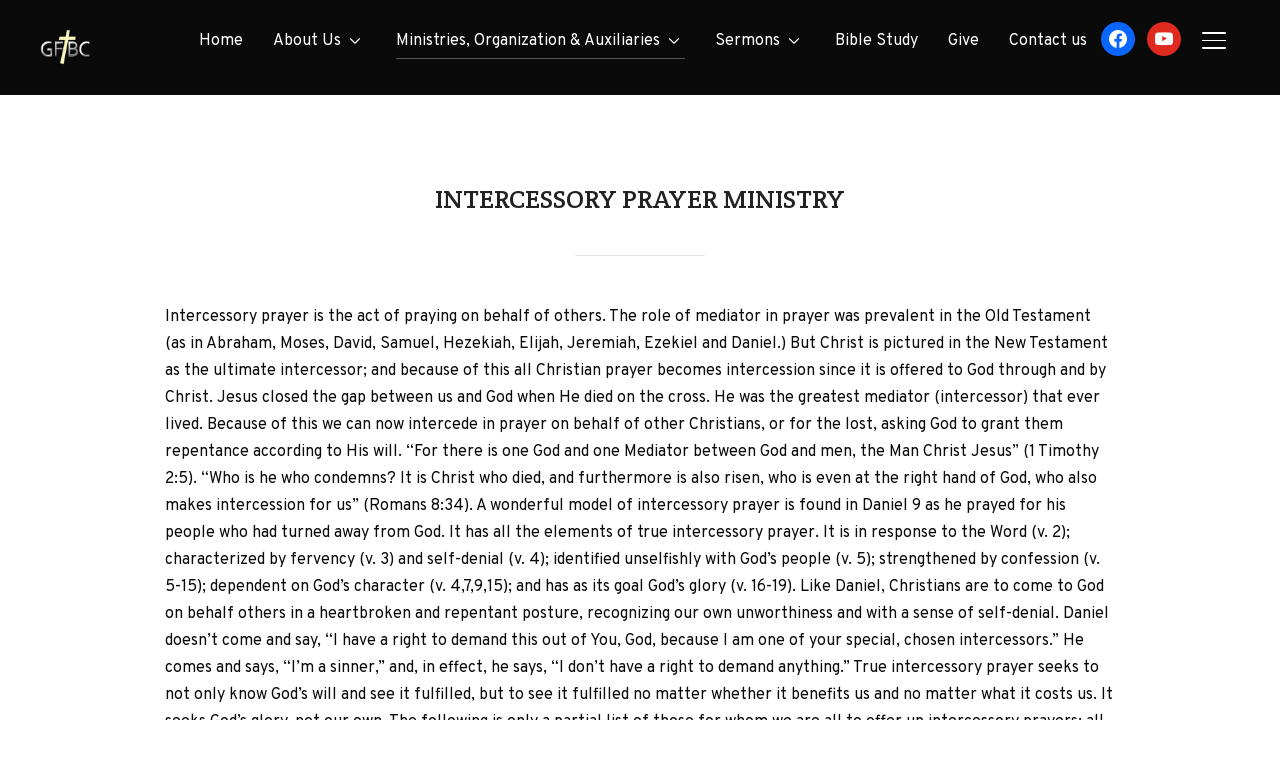

--- FILE ---
content_type: text/html; charset=UTF-8
request_url: https://greenviewfirstbaptistchurch.org/intercessory-prayer
body_size: 24872
content:
<!DOCTYPE html>
<html lang="en-US">
<head>
    <meta charset="UTF-8">
    <meta name="viewport" content="width=device-width, initial-scale=1.0">
    <link rel="profile" href="https://gmpg.org/xfn/11">
    <link rel="pingback" href="https://greenviewfirstbaptistchurch.org/xmlrpc.php">
    <link rel="preload" as="font" href="https://greenviewfirstbaptistchurch.org/wp-content/themes/inspiro/fonts/inspiro.woff"  type="font/woff" crossorigin>

    <meta name='robots' content='index, follow, max-image-preview:large, max-snippet:-1, max-video-preview:-1' />

	<!-- This site is optimized with the Yoast SEO plugin v26.8 - https://yoast.com/product/yoast-seo-wordpress/ -->
	<title>Intercessory Prayer Ministry - Greenview First Baptist Church</title>
	<meta name="description" content="Intercessory prayer is the act of praying on behalf of others. The role of mediator in prayer was prevalent in the Old Testament (As in Abraham, Moses, David, Samuel, Hezekiah, Elijah, Jeremiah, Ezekiel and Daniel.) But Christ is pictured in the New Testament as the ultimate intercessor; and because of this all Christian prayer becomes intercession since it is offered to God through and by Christ." />
	<link rel="canonical" href="https://greenviewfirstbaptistchurch.org/intercessory-prayer" />
	<meta property="og:locale" content="en_US" />
	<meta property="og:type" content="article" />
	<meta property="og:title" content="Intercessory Prayer Ministry - Greenview First Baptist Church" />
	<meta property="og:description" content="Intercessory prayer is the act of praying on behalf of others. The role of mediator in prayer was prevalent in the Old Testament (As in Abraham, Moses, David, Samuel, Hezekiah, Elijah, Jeremiah, Ezekiel and Daniel.) But Christ is pictured in the New Testament as the ultimate intercessor; and because of this all Christian prayer becomes intercession since it is offered to God through and by Christ." />
	<meta property="og:url" content="https://greenviewfirstbaptistchurch.org/intercessory-prayer" />
	<meta property="og:site_name" content="Greenview First Baptist Church" />
	<meta name="twitter:card" content="summary_large_image" />
	<meta name="twitter:label1" content="Est. reading time" />
	<meta name="twitter:data1" content="2 minutes" />
	<script type="application/ld+json" class="yoast-schema-graph">{"@context":"https://schema.org","@graph":[{"@type":"WebPage","@id":"https://greenviewfirstbaptistchurch.org/intercessory-prayer","url":"https://greenviewfirstbaptistchurch.org/intercessory-prayer","name":"Intercessory Prayer Ministry - Greenview First Baptist Church","isPartOf":{"@id":"https://greenviewfirstbaptistchurch.org/#website"},"datePublished":"2022-01-06T16:13:49+00:00","description":"Intercessory prayer is the act of praying on behalf of others. The role of mediator in prayer was prevalent in the Old Testament (As in Abraham, Moses, David, Samuel, Hezekiah, Elijah, Jeremiah, Ezekiel and Daniel.) But Christ is pictured in the New Testament as the ultimate intercessor; and because of this all Christian prayer becomes intercession since it is offered to God through and by Christ.","breadcrumb":{"@id":"https://greenviewfirstbaptistchurch.org/intercessory-prayer#breadcrumb"},"inLanguage":"en-US","potentialAction":[{"@type":"ReadAction","target":["https://greenviewfirstbaptistchurch.org/intercessory-prayer"]}]},{"@type":"BreadcrumbList","@id":"https://greenviewfirstbaptistchurch.org/intercessory-prayer#breadcrumb","itemListElement":[{"@type":"ListItem","position":1,"name":"Home","item":"https://greenviewfirstbaptistchurch.org/"},{"@type":"ListItem","position":2,"name":"Intercessory Prayer Ministry"}]},{"@type":"WebSite","@id":"https://greenviewfirstbaptistchurch.org/#website","url":"https://greenviewfirstbaptistchurch.org/","name":"Greenview First Baptist Church","description":"As for me and my house we will serve the Lord.                                         Joshua 24:15","publisher":{"@id":"https://greenviewfirstbaptistchurch.org/#organization"},"potentialAction":[{"@type":"SearchAction","target":{"@type":"EntryPoint","urlTemplate":"https://greenviewfirstbaptistchurch.org/?s={search_term_string}"},"query-input":{"@type":"PropertyValueSpecification","valueRequired":true,"valueName":"search_term_string"}}],"inLanguage":"en-US"},{"@type":"Organization","@id":"https://greenviewfirstbaptistchurch.org/#organization","name":"Greenview First Baptist Church","url":"https://greenviewfirstbaptistchurch.org/","logo":{"@type":"ImageObject","inLanguage":"en-US","@id":"https://greenviewfirstbaptistchurch.org/#/schema/logo/image/","url":"https://greenviewfirstbaptistchurch.org/wp-content/uploads/2022/01/GFBC512.png","contentUrl":"https://greenviewfirstbaptistchurch.org/wp-content/uploads/2022/01/GFBC512.png","width":512,"height":352,"caption":"Greenview First Baptist Church"},"image":{"@id":"https://greenviewfirstbaptistchurch.org/#/schema/logo/image/"}}]}</script>
	<!-- / Yoast SEO plugin. -->


<link rel='dns-prefetch' href='//player.vimeo.com' />
<link rel='dns-prefetch' href='//www.googletagmanager.com' />
<link rel='dns-prefetch' href='//fonts.googleapis.com' />
<link rel="alternate" type="application/rss+xml" title="Greenview First Baptist Church &raquo; Feed" href="https://greenviewfirstbaptistchurch.org/feed" />
<link rel="alternate" type="application/rss+xml" title="Greenview First Baptist Church &raquo; Comments Feed" href="https://greenviewfirstbaptistchurch.org/comments/feed" />
<link rel="alternate" type="text/calendar" title="Greenview First Baptist Church &raquo; iCal Feed" href="https://greenviewfirstbaptistchurch.org/events/?ical=1" />
<link rel="alternate" title="oEmbed (JSON)" type="application/json+oembed" href="https://greenviewfirstbaptistchurch.org/wp-json/oembed/1.0/embed?url=https%3A%2F%2Fgreenviewfirstbaptistchurch.org%2Fintercessory-prayer" />
<link rel="alternate" title="oEmbed (XML)" type="text/xml+oembed" href="https://greenviewfirstbaptistchurch.org/wp-json/oembed/1.0/embed?url=https%3A%2F%2Fgreenviewfirstbaptistchurch.org%2Fintercessory-prayer&#038;format=xml" />
<style id='wp-img-auto-sizes-contain-inline-css' type='text/css'>
img:is([sizes=auto i],[sizes^="auto," i]){contain-intrinsic-size:3000px 1500px}
/*# sourceURL=wp-img-auto-sizes-contain-inline-css */
</style>
<link rel='stylesheet' id='wpzoom-elementor-addons-css-backend-featured-category-css' href='https://greenviewfirstbaptistchurch.org/wp-content/plugins/wpzoom-elementor-addons/includes/widgets/featured-category/backend.css?ver=1.3.1' type='text/css' media='all' />
<link rel='stylesheet' id='wpzoom-elementor-addons-css-backend-image-box-css' href='https://greenviewfirstbaptistchurch.org/wp-content/plugins/wpzoom-elementor-addons/includes/widgets/image-box/backend.css?ver=1.3.1' type='text/css' media='all' />
<link rel='stylesheet' id='font-awesome-5-all-css' href='https://greenviewfirstbaptistchurch.org/wp-content/plugins/elementor/assets/lib/font-awesome/css/all.min.css?ver=1.3.1' type='text/css' media='all' />
<style id='wp-emoji-styles-inline-css' type='text/css'>

	img.wp-smiley, img.emoji {
		display: inline !important;
		border: none !important;
		box-shadow: none !important;
		height: 1em !important;
		width: 1em !important;
		margin: 0 0.07em !important;
		vertical-align: -0.1em !important;
		background: none !important;
		padding: 0 !important;
	}
/*# sourceURL=wp-emoji-styles-inline-css */
</style>
<link rel='stylesheet' id='wp-block-library-css' href='https://greenviewfirstbaptistchurch.org/wp-includes/css/dist/block-library/style.min.css?ver=6.9' type='text/css' media='all' />
<style id='wp-block-library-theme-inline-css' type='text/css'>
.wp-block-audio :where(figcaption){color:#555;font-size:13px;text-align:center}.is-dark-theme .wp-block-audio :where(figcaption){color:#ffffffa6}.wp-block-audio{margin:0 0 1em}.wp-block-code{border:1px solid #ccc;border-radius:4px;font-family:Menlo,Consolas,monaco,monospace;padding:.8em 1em}.wp-block-embed :where(figcaption){color:#555;font-size:13px;text-align:center}.is-dark-theme .wp-block-embed :where(figcaption){color:#ffffffa6}.wp-block-embed{margin:0 0 1em}.blocks-gallery-caption{color:#555;font-size:13px;text-align:center}.is-dark-theme .blocks-gallery-caption{color:#ffffffa6}:root :where(.wp-block-image figcaption){color:#555;font-size:13px;text-align:center}.is-dark-theme :root :where(.wp-block-image figcaption){color:#ffffffa6}.wp-block-image{margin:0 0 1em}.wp-block-pullquote{border-bottom:4px solid;border-top:4px solid;color:currentColor;margin-bottom:1.75em}.wp-block-pullquote :where(cite),.wp-block-pullquote :where(footer),.wp-block-pullquote__citation{color:currentColor;font-size:.8125em;font-style:normal;text-transform:uppercase}.wp-block-quote{border-left:.25em solid;margin:0 0 1.75em;padding-left:1em}.wp-block-quote cite,.wp-block-quote footer{color:currentColor;font-size:.8125em;font-style:normal;position:relative}.wp-block-quote:where(.has-text-align-right){border-left:none;border-right:.25em solid;padding-left:0;padding-right:1em}.wp-block-quote:where(.has-text-align-center){border:none;padding-left:0}.wp-block-quote.is-large,.wp-block-quote.is-style-large,.wp-block-quote:where(.is-style-plain){border:none}.wp-block-search .wp-block-search__label{font-weight:700}.wp-block-search__button{border:1px solid #ccc;padding:.375em .625em}:where(.wp-block-group.has-background){padding:1.25em 2.375em}.wp-block-separator.has-css-opacity{opacity:.4}.wp-block-separator{border:none;border-bottom:2px solid;margin-left:auto;margin-right:auto}.wp-block-separator.has-alpha-channel-opacity{opacity:1}.wp-block-separator:not(.is-style-wide):not(.is-style-dots){width:100px}.wp-block-separator.has-background:not(.is-style-dots){border-bottom:none;height:1px}.wp-block-separator.has-background:not(.is-style-wide):not(.is-style-dots){height:2px}.wp-block-table{margin:0 0 1em}.wp-block-table td,.wp-block-table th{word-break:normal}.wp-block-table :where(figcaption){color:#555;font-size:13px;text-align:center}.is-dark-theme .wp-block-table :where(figcaption){color:#ffffffa6}.wp-block-video :where(figcaption){color:#555;font-size:13px;text-align:center}.is-dark-theme .wp-block-video :where(figcaption){color:#ffffffa6}.wp-block-video{margin:0 0 1em}:root :where(.wp-block-template-part.has-background){margin-bottom:0;margin-top:0;padding:1.25em 2.375em}
/*# sourceURL=/wp-includes/css/dist/block-library/theme.min.css */
</style>
<link rel='stylesheet' id='wpzoom-social-icons-block-style-css' href='https://greenviewfirstbaptistchurch.org/wp-content/plugins/social-icons-widget-by-wpzoom/block/dist/style-wpzoom-social-icons.css?ver=4.5.4' type='text/css' media='all' />
<link rel='stylesheet' id='wpzoom-forms-css-frontend-formblock-css' href='https://greenviewfirstbaptistchurch.org/wp-content/plugins/wpzoom-forms/build/form-block/frontend/style.css?ver=1.3.4' type='text/css' media='all' />
<style id='global-styles-inline-css' type='text/css'>
:root{--wp--preset--aspect-ratio--square: 1;--wp--preset--aspect-ratio--4-3: 4/3;--wp--preset--aspect-ratio--3-4: 3/4;--wp--preset--aspect-ratio--3-2: 3/2;--wp--preset--aspect-ratio--2-3: 2/3;--wp--preset--aspect-ratio--16-9: 16/9;--wp--preset--aspect-ratio--9-16: 9/16;--wp--preset--color--black: #101010;--wp--preset--color--cyan-bluish-gray: #abb8c3;--wp--preset--color--white: #ffffff;--wp--preset--color--pale-pink: #f78da7;--wp--preset--color--vivid-red: #cf2e2e;--wp--preset--color--luminous-vivid-orange: #ff6900;--wp--preset--color--luminous-vivid-amber: #fcb900;--wp--preset--color--light-green-cyan: #7bdcb5;--wp--preset--color--vivid-green-cyan: #00d084;--wp--preset--color--pale-cyan-blue: #8ed1fc;--wp--preset--color--vivid-cyan-blue: #0693e3;--wp--preset--color--vivid-purple: #9b51e0;--wp--preset--color--primary: #0bb4aa;--wp--preset--color--secondary: #101010;--wp--preset--color--header-footer: #101010;--wp--preset--color--tertiary: #6C6C77;--wp--preset--color--lightgrey: #D9D9D9;--wp--preset--color--foreground: #000;--wp--preset--color--background: #f9fafd;--wp--preset--color--light-background: #ffffff;--wp--preset--color--green: #0bb4aa;--wp--preset--color--blue: #4176FB;--wp--preset--color--brown: #d19731;--wp--preset--color--red: #e1051e;--wp--preset--color--gray: #727477;--wp--preset--color--titan-white: #E0D8E2;--wp--preset--color--peppermint: #d0eac4;--wp--preset--color--bridesmaid: #FBE7DD;--wp--preset--color--purple: #FF2EAA;--wp--preset--color--light-blue: #0019D7;--wp--preset--gradient--vivid-cyan-blue-to-vivid-purple: linear-gradient(135deg,rgb(6,147,227) 0%,rgb(155,81,224) 100%);--wp--preset--gradient--light-green-cyan-to-vivid-green-cyan: linear-gradient(135deg,rgb(122,220,180) 0%,rgb(0,208,130) 100%);--wp--preset--gradient--luminous-vivid-amber-to-luminous-vivid-orange: linear-gradient(135deg,rgb(252,185,0) 0%,rgb(255,105,0) 100%);--wp--preset--gradient--luminous-vivid-orange-to-vivid-red: linear-gradient(135deg,rgb(255,105,0) 0%,rgb(207,46,46) 100%);--wp--preset--gradient--very-light-gray-to-cyan-bluish-gray: linear-gradient(135deg,rgb(238,238,238) 0%,rgb(169,184,195) 100%);--wp--preset--gradient--cool-to-warm-spectrum: linear-gradient(135deg,rgb(74,234,220) 0%,rgb(151,120,209) 20%,rgb(207,42,186) 40%,rgb(238,44,130) 60%,rgb(251,105,98) 80%,rgb(254,248,76) 100%);--wp--preset--gradient--blush-light-purple: linear-gradient(135deg,rgb(255,206,236) 0%,rgb(152,150,240) 100%);--wp--preset--gradient--blush-bordeaux: linear-gradient(135deg,rgb(254,205,165) 0%,rgb(254,45,45) 50%,rgb(107,0,62) 100%);--wp--preset--gradient--luminous-dusk: linear-gradient(135deg,rgb(255,203,112) 0%,rgb(199,81,192) 50%,rgb(65,88,208) 100%);--wp--preset--gradient--pale-ocean: linear-gradient(135deg,rgb(255,245,203) 0%,rgb(182,227,212) 50%,rgb(51,167,181) 100%);--wp--preset--gradient--electric-grass: linear-gradient(135deg,rgb(202,248,128) 0%,rgb(113,206,126) 100%);--wp--preset--gradient--midnight: linear-gradient(135deg,rgb(2,3,129) 0%,rgb(40,116,252) 100%);--wp--preset--gradient--black-primary: linear-gradient(180deg, var(--wp--preset--color--secondary) 0%, var(--wp--preset--color--secondary) 73%, var(--wp--preset--color--background) 73%, var(--wp--preset--color--background) 100%);--wp--preset--gradient--black-secondary: linear-gradient(135deg,rgba(0,0,0,1) 50%,var(--wp--preset--color--tertiary) 100%);--wp--preset--font-size--small: 13px;--wp--preset--font-size--medium: 20px;--wp--preset--font-size--large: 36px;--wp--preset--font-size--x-large: 42px;--wp--preset--spacing--20: 0.44rem;--wp--preset--spacing--30: 0.67rem;--wp--preset--spacing--40: 1rem;--wp--preset--spacing--50: 1.5rem;--wp--preset--spacing--60: 2.25rem;--wp--preset--spacing--70: 3.38rem;--wp--preset--spacing--80: 5.06rem;--wp--preset--spacing--x-small: 20px;--wp--preset--spacing--small: 40px;--wp--preset--spacing--medium: 60px;--wp--preset--spacing--large: 80px;--wp--preset--spacing--x-large: 100px;--wp--preset--shadow--natural: 6px 6px 9px rgba(0, 0, 0, 0.2);--wp--preset--shadow--deep: 12px 12px 50px rgba(0, 0, 0, 0.4);--wp--preset--shadow--sharp: 6px 6px 0px rgba(0, 0, 0, 0.2);--wp--preset--shadow--outlined: 6px 6px 0px -3px rgb(255, 255, 255), 6px 6px rgb(0, 0, 0);--wp--preset--shadow--crisp: 6px 6px 0px rgb(0, 0, 0);--wp--custom--font-weight--black: 900;--wp--custom--font-weight--bold: 700;--wp--custom--font-weight--extra-bold: 800;--wp--custom--font-weight--light: 300;--wp--custom--font-weight--medium: 500;--wp--custom--font-weight--regular: 400;--wp--custom--font-weight--semi-bold: 600;--wp--custom--line-height--body: 1.75;--wp--custom--line-height--heading: 1.1;--wp--custom--line-height--medium: 1.5;--wp--custom--line-height--one: 1;--wp--custom--spacing--outer: 30px;}:root { --wp--style--global--content-size: 1200px;--wp--style--global--wide-size: 1280px; }:where(body) { margin: 0; }.wp-site-blocks { padding-top: var(--wp--style--root--padding-top); padding-bottom: var(--wp--style--root--padding-bottom); }.has-global-padding { padding-right: var(--wp--style--root--padding-right); padding-left: var(--wp--style--root--padding-left); }.has-global-padding > .alignfull { margin-right: calc(var(--wp--style--root--padding-right) * -1); margin-left: calc(var(--wp--style--root--padding-left) * -1); }.has-global-padding :where(:not(.alignfull.is-layout-flow) > .has-global-padding:not(.wp-block-block, .alignfull)) { padding-right: 0; padding-left: 0; }.has-global-padding :where(:not(.alignfull.is-layout-flow) > .has-global-padding:not(.wp-block-block, .alignfull)) > .alignfull { margin-left: 0; margin-right: 0; }.wp-site-blocks > .alignleft { float: left; margin-right: 2em; }.wp-site-blocks > .alignright { float: right; margin-left: 2em; }.wp-site-blocks > .aligncenter { justify-content: center; margin-left: auto; margin-right: auto; }:where(.wp-site-blocks) > * { margin-block-start: 20px; margin-block-end: 0; }:where(.wp-site-blocks) > :first-child { margin-block-start: 0; }:where(.wp-site-blocks) > :last-child { margin-block-end: 0; }:root { --wp--style--block-gap: 20px; }:root :where(.is-layout-flow) > :first-child{margin-block-start: 0;}:root :where(.is-layout-flow) > :last-child{margin-block-end: 0;}:root :where(.is-layout-flow) > *{margin-block-start: 20px;margin-block-end: 0;}:root :where(.is-layout-constrained) > :first-child{margin-block-start: 0;}:root :where(.is-layout-constrained) > :last-child{margin-block-end: 0;}:root :where(.is-layout-constrained) > *{margin-block-start: 20px;margin-block-end: 0;}:root :where(.is-layout-flex){gap: 20px;}:root :where(.is-layout-grid){gap: 20px;}.is-layout-flow > .alignleft{float: left;margin-inline-start: 0;margin-inline-end: 2em;}.is-layout-flow > .alignright{float: right;margin-inline-start: 2em;margin-inline-end: 0;}.is-layout-flow > .aligncenter{margin-left: auto !important;margin-right: auto !important;}.is-layout-constrained > .alignleft{float: left;margin-inline-start: 0;margin-inline-end: 2em;}.is-layout-constrained > .alignright{float: right;margin-inline-start: 2em;margin-inline-end: 0;}.is-layout-constrained > .aligncenter{margin-left: auto !important;margin-right: auto !important;}.is-layout-constrained > :where(:not(.alignleft):not(.alignright):not(.alignfull)){max-width: var(--wp--style--global--content-size);margin-left: auto !important;margin-right: auto !important;}.is-layout-constrained > .alignwide{max-width: var(--wp--style--global--wide-size);}body .is-layout-flex{display: flex;}.is-layout-flex{flex-wrap: wrap;align-items: center;}.is-layout-flex > :is(*, div){margin: 0;}body .is-layout-grid{display: grid;}.is-layout-grid > :is(*, div){margin: 0;}body{--wp--style--root--padding-top: 0px;--wp--style--root--padding-right: 0px;--wp--style--root--padding-bottom: 0px;--wp--style--root--padding-left: 0px;}a:where(:not(.wp-element-button)){color: var(--wp--preset--color--primary);text-decoration: underline;}:root :where(.wp-element-button, .wp-block-button__link){background-color: #32373c;border-radius: 0;border-width: 0;color: #fff;font-family: inherit;font-size: inherit;font-style: inherit;font-weight: inherit;letter-spacing: inherit;line-height: inherit;padding-top: 10px;padding-right: 25px;padding-bottom: 10px;padding-left: 25px;text-decoration: none;text-transform: inherit;}.has-black-color{color: var(--wp--preset--color--black) !important;}.has-cyan-bluish-gray-color{color: var(--wp--preset--color--cyan-bluish-gray) !important;}.has-white-color{color: var(--wp--preset--color--white) !important;}.has-pale-pink-color{color: var(--wp--preset--color--pale-pink) !important;}.has-vivid-red-color{color: var(--wp--preset--color--vivid-red) !important;}.has-luminous-vivid-orange-color{color: var(--wp--preset--color--luminous-vivid-orange) !important;}.has-luminous-vivid-amber-color{color: var(--wp--preset--color--luminous-vivid-amber) !important;}.has-light-green-cyan-color{color: var(--wp--preset--color--light-green-cyan) !important;}.has-vivid-green-cyan-color{color: var(--wp--preset--color--vivid-green-cyan) !important;}.has-pale-cyan-blue-color{color: var(--wp--preset--color--pale-cyan-blue) !important;}.has-vivid-cyan-blue-color{color: var(--wp--preset--color--vivid-cyan-blue) !important;}.has-vivid-purple-color{color: var(--wp--preset--color--vivid-purple) !important;}.has-primary-color{color: var(--wp--preset--color--primary) !important;}.has-secondary-color{color: var(--wp--preset--color--secondary) !important;}.has-header-footer-color{color: var(--wp--preset--color--header-footer) !important;}.has-tertiary-color{color: var(--wp--preset--color--tertiary) !important;}.has-lightgrey-color{color: var(--wp--preset--color--lightgrey) !important;}.has-foreground-color{color: var(--wp--preset--color--foreground) !important;}.has-background-color{color: var(--wp--preset--color--background) !important;}.has-light-background-color{color: var(--wp--preset--color--light-background) !important;}.has-green-color{color: var(--wp--preset--color--green) !important;}.has-blue-color{color: var(--wp--preset--color--blue) !important;}.has-brown-color{color: var(--wp--preset--color--brown) !important;}.has-red-color{color: var(--wp--preset--color--red) !important;}.has-gray-color{color: var(--wp--preset--color--gray) !important;}.has-titan-white-color{color: var(--wp--preset--color--titan-white) !important;}.has-peppermint-color{color: var(--wp--preset--color--peppermint) !important;}.has-bridesmaid-color{color: var(--wp--preset--color--bridesmaid) !important;}.has-purple-color{color: var(--wp--preset--color--purple) !important;}.has-light-blue-color{color: var(--wp--preset--color--light-blue) !important;}.has-black-background-color{background-color: var(--wp--preset--color--black) !important;}.has-cyan-bluish-gray-background-color{background-color: var(--wp--preset--color--cyan-bluish-gray) !important;}.has-white-background-color{background-color: var(--wp--preset--color--white) !important;}.has-pale-pink-background-color{background-color: var(--wp--preset--color--pale-pink) !important;}.has-vivid-red-background-color{background-color: var(--wp--preset--color--vivid-red) !important;}.has-luminous-vivid-orange-background-color{background-color: var(--wp--preset--color--luminous-vivid-orange) !important;}.has-luminous-vivid-amber-background-color{background-color: var(--wp--preset--color--luminous-vivid-amber) !important;}.has-light-green-cyan-background-color{background-color: var(--wp--preset--color--light-green-cyan) !important;}.has-vivid-green-cyan-background-color{background-color: var(--wp--preset--color--vivid-green-cyan) !important;}.has-pale-cyan-blue-background-color{background-color: var(--wp--preset--color--pale-cyan-blue) !important;}.has-vivid-cyan-blue-background-color{background-color: var(--wp--preset--color--vivid-cyan-blue) !important;}.has-vivid-purple-background-color{background-color: var(--wp--preset--color--vivid-purple) !important;}.has-primary-background-color{background-color: var(--wp--preset--color--primary) !important;}.has-secondary-background-color{background-color: var(--wp--preset--color--secondary) !important;}.has-header-footer-background-color{background-color: var(--wp--preset--color--header-footer) !important;}.has-tertiary-background-color{background-color: var(--wp--preset--color--tertiary) !important;}.has-lightgrey-background-color{background-color: var(--wp--preset--color--lightgrey) !important;}.has-foreground-background-color{background-color: var(--wp--preset--color--foreground) !important;}.has-background-background-color{background-color: var(--wp--preset--color--background) !important;}.has-light-background-background-color{background-color: var(--wp--preset--color--light-background) !important;}.has-green-background-color{background-color: var(--wp--preset--color--green) !important;}.has-blue-background-color{background-color: var(--wp--preset--color--blue) !important;}.has-brown-background-color{background-color: var(--wp--preset--color--brown) !important;}.has-red-background-color{background-color: var(--wp--preset--color--red) !important;}.has-gray-background-color{background-color: var(--wp--preset--color--gray) !important;}.has-titan-white-background-color{background-color: var(--wp--preset--color--titan-white) !important;}.has-peppermint-background-color{background-color: var(--wp--preset--color--peppermint) !important;}.has-bridesmaid-background-color{background-color: var(--wp--preset--color--bridesmaid) !important;}.has-purple-background-color{background-color: var(--wp--preset--color--purple) !important;}.has-light-blue-background-color{background-color: var(--wp--preset--color--light-blue) !important;}.has-black-border-color{border-color: var(--wp--preset--color--black) !important;}.has-cyan-bluish-gray-border-color{border-color: var(--wp--preset--color--cyan-bluish-gray) !important;}.has-white-border-color{border-color: var(--wp--preset--color--white) !important;}.has-pale-pink-border-color{border-color: var(--wp--preset--color--pale-pink) !important;}.has-vivid-red-border-color{border-color: var(--wp--preset--color--vivid-red) !important;}.has-luminous-vivid-orange-border-color{border-color: var(--wp--preset--color--luminous-vivid-orange) !important;}.has-luminous-vivid-amber-border-color{border-color: var(--wp--preset--color--luminous-vivid-amber) !important;}.has-light-green-cyan-border-color{border-color: var(--wp--preset--color--light-green-cyan) !important;}.has-vivid-green-cyan-border-color{border-color: var(--wp--preset--color--vivid-green-cyan) !important;}.has-pale-cyan-blue-border-color{border-color: var(--wp--preset--color--pale-cyan-blue) !important;}.has-vivid-cyan-blue-border-color{border-color: var(--wp--preset--color--vivid-cyan-blue) !important;}.has-vivid-purple-border-color{border-color: var(--wp--preset--color--vivid-purple) !important;}.has-primary-border-color{border-color: var(--wp--preset--color--primary) !important;}.has-secondary-border-color{border-color: var(--wp--preset--color--secondary) !important;}.has-header-footer-border-color{border-color: var(--wp--preset--color--header-footer) !important;}.has-tertiary-border-color{border-color: var(--wp--preset--color--tertiary) !important;}.has-lightgrey-border-color{border-color: var(--wp--preset--color--lightgrey) !important;}.has-foreground-border-color{border-color: var(--wp--preset--color--foreground) !important;}.has-background-border-color{border-color: var(--wp--preset--color--background) !important;}.has-light-background-border-color{border-color: var(--wp--preset--color--light-background) !important;}.has-green-border-color{border-color: var(--wp--preset--color--green) !important;}.has-blue-border-color{border-color: var(--wp--preset--color--blue) !important;}.has-brown-border-color{border-color: var(--wp--preset--color--brown) !important;}.has-red-border-color{border-color: var(--wp--preset--color--red) !important;}.has-gray-border-color{border-color: var(--wp--preset--color--gray) !important;}.has-titan-white-border-color{border-color: var(--wp--preset--color--titan-white) !important;}.has-peppermint-border-color{border-color: var(--wp--preset--color--peppermint) !important;}.has-bridesmaid-border-color{border-color: var(--wp--preset--color--bridesmaid) !important;}.has-purple-border-color{border-color: var(--wp--preset--color--purple) !important;}.has-light-blue-border-color{border-color: var(--wp--preset--color--light-blue) !important;}.has-vivid-cyan-blue-to-vivid-purple-gradient-background{background: var(--wp--preset--gradient--vivid-cyan-blue-to-vivid-purple) !important;}.has-light-green-cyan-to-vivid-green-cyan-gradient-background{background: var(--wp--preset--gradient--light-green-cyan-to-vivid-green-cyan) !important;}.has-luminous-vivid-amber-to-luminous-vivid-orange-gradient-background{background: var(--wp--preset--gradient--luminous-vivid-amber-to-luminous-vivid-orange) !important;}.has-luminous-vivid-orange-to-vivid-red-gradient-background{background: var(--wp--preset--gradient--luminous-vivid-orange-to-vivid-red) !important;}.has-very-light-gray-to-cyan-bluish-gray-gradient-background{background: var(--wp--preset--gradient--very-light-gray-to-cyan-bluish-gray) !important;}.has-cool-to-warm-spectrum-gradient-background{background: var(--wp--preset--gradient--cool-to-warm-spectrum) !important;}.has-blush-light-purple-gradient-background{background: var(--wp--preset--gradient--blush-light-purple) !important;}.has-blush-bordeaux-gradient-background{background: var(--wp--preset--gradient--blush-bordeaux) !important;}.has-luminous-dusk-gradient-background{background: var(--wp--preset--gradient--luminous-dusk) !important;}.has-pale-ocean-gradient-background{background: var(--wp--preset--gradient--pale-ocean) !important;}.has-electric-grass-gradient-background{background: var(--wp--preset--gradient--electric-grass) !important;}.has-midnight-gradient-background{background: var(--wp--preset--gradient--midnight) !important;}.has-black-primary-gradient-background{background: var(--wp--preset--gradient--black-primary) !important;}.has-black-secondary-gradient-background{background: var(--wp--preset--gradient--black-secondary) !important;}.has-small-font-size{font-size: var(--wp--preset--font-size--small) !important;}.has-medium-font-size{font-size: var(--wp--preset--font-size--medium) !important;}.has-large-font-size{font-size: var(--wp--preset--font-size--large) !important;}.has-x-large-font-size{font-size: var(--wp--preset--font-size--x-large) !important;}
:root :where(.wp-block-button .wp-block-button__link){background-color: var(--wp--preset--color--primary);color: #ffffff;}
:root :where(.wp-block-columns){border-radius: 4px;border-width: 0;margin-bottom: 0px;}
:root :where(.wp-block-pullquote){font-size: 1.5em;line-height: 1.6;}
:root :where(.wp-block-buttons-is-layout-flow) > :first-child{margin-block-start: 0;}:root :where(.wp-block-buttons-is-layout-flow) > :last-child{margin-block-end: 0;}:root :where(.wp-block-buttons-is-layout-flow) > *{margin-block-start: 10px;margin-block-end: 0;}:root :where(.wp-block-buttons-is-layout-constrained) > :first-child{margin-block-start: 0;}:root :where(.wp-block-buttons-is-layout-constrained) > :last-child{margin-block-end: 0;}:root :where(.wp-block-buttons-is-layout-constrained) > *{margin-block-start: 10px;margin-block-end: 0;}:root :where(.wp-block-buttons-is-layout-flex){gap: 10px;}:root :where(.wp-block-buttons-is-layout-grid){gap: 10px;}
:root :where(.wp-block-column){border-radius: 4px;border-width: 0;margin-bottom: 0px;}
:root :where(.wp-block-cover){border-radius: 5px;padding-top: 30px;padding-right: 30px;padding-bottom: 30px;padding-left: 30px;}
:root :where(.wp-block-group){padding: 0px;}
:root :where(.wp-block-spacer){margin-top: 0 !important;}
/*# sourceURL=global-styles-inline-css */
</style>
<link rel='stylesheet' id='dashicons-css' href='https://greenviewfirstbaptistchurch.org/wp-includes/css/dashicons.min.css?ver=6.9' type='text/css' media='all' />
<link rel='stylesheet' id='SongBookStyleSheet-css' href='https://greenviewfirstbaptistchurch.org/wp-content/plugins/song-book/assets/css/icons.css?ver=1.3' type='text/css' media='all' />
<style id='wpxpo-global-style-inline-css' type='text/css'>
:root { --preset-color1: #037fff --preset-color2: #026fe0 --preset-color3: #071323 --preset-color4: #132133 --preset-color5: #34495e --preset-color6: #787676 --preset-color7: #f0f2f3 --preset-color8: #f8f9fa --preset-color9: #ffffff }
/*# sourceURL=wpxpo-global-style-inline-css */
</style>
<style id='ultp-preset-colors-style-inline-css' type='text/css'>
:root { --postx_preset_Base_1_color: #f4f4ff; --postx_preset_Base_2_color: #dddff8; --postx_preset_Base_3_color: #B4B4D6; --postx_preset_Primary_color: #3323f0; --postx_preset_Secondary_color: #4a5fff; --postx_preset_Tertiary_color: #FFFFFF; --postx_preset_Contrast_3_color: #545472; --postx_preset_Contrast_2_color: #262657; --postx_preset_Contrast_1_color: #10102e; --postx_preset_Over_Primary_color: #ffffff;  }
/*# sourceURL=ultp-preset-colors-style-inline-css */
</style>
<style id='ultp-preset-gradient-style-inline-css' type='text/css'>
:root { --postx_preset_Primary_to_Secondary_to_Right_gradient: linear-gradient(90deg, var(--postx_preset_Primary_color) 0%, var(--postx_preset_Secondary_color) 100%); --postx_preset_Primary_to_Secondary_to_Bottom_gradient: linear-gradient(180deg, var(--postx_preset_Primary_color) 0%, var(--postx_preset_Secondary_color) 100%); --postx_preset_Secondary_to_Primary_to_Right_gradient: linear-gradient(90deg, var(--postx_preset_Secondary_color) 0%, var(--postx_preset_Primary_color) 100%); --postx_preset_Secondary_to_Primary_to_Bottom_gradient: linear-gradient(180deg, var(--postx_preset_Secondary_color) 0%, var(--postx_preset_Primary_color) 100%); --postx_preset_Cold_Evening_gradient: linear-gradient(0deg, rgb(12, 52, 131) 0%, rgb(162, 182, 223) 100%, rgb(107, 140, 206) 100%, rgb(162, 182, 223) 100%); --postx_preset_Purple_Division_gradient: linear-gradient(0deg, rgb(112, 40, 228) 0%, rgb(229, 178, 202) 100%); --postx_preset_Over_Sun_gradient: linear-gradient(60deg, rgb(171, 236, 214) 0%, rgb(251, 237, 150) 100%); --postx_preset_Morning_Salad_gradient: linear-gradient(-255deg, rgb(183, 248, 219) 0%, rgb(80, 167, 194) 100%); --postx_preset_Fabled_Sunset_gradient: linear-gradient(-270deg, rgb(35, 21, 87) 0%, rgb(68, 16, 122) 29%, rgb(255, 19, 97) 67%, rgb(255, 248, 0) 100%);  }
/*# sourceURL=ultp-preset-gradient-style-inline-css */
</style>
<style id='ultp-preset-typo-style-inline-css' type='text/css'>
@import url('https://fonts.googleapis.com/css?family=Roboto:100,100i,300,300i,400,400i,500,500i,700,700i,900,900i'); :root { --postx_preset_Heading_typo_font_family: Roboto; --postx_preset_Heading_typo_font_family_type: sans-serif; --postx_preset_Heading_typo_font_weight: 600; --postx_preset_Heading_typo_text_transform: capitalize; --postx_preset_Body_and_Others_typo_font_family: Roboto; --postx_preset_Body_and_Others_typo_font_family_type: sans-serif; --postx_preset_Body_and_Others_typo_font_weight: 400; --postx_preset_Body_and_Others_typo_text_transform: lowercase; --postx_preset_body_typo_font_size_lg: 16px; --postx_preset_paragraph_1_typo_font_size_lg: 12px; --postx_preset_paragraph_2_typo_font_size_lg: 12px; --postx_preset_paragraph_3_typo_font_size_lg: 12px; --postx_preset_heading_h1_typo_font_size_lg: 42px; --postx_preset_heading_h2_typo_font_size_lg: 36px; --postx_preset_heading_h3_typo_font_size_lg: 30px; --postx_preset_heading_h4_typo_font_size_lg: 24px; --postx_preset_heading_h5_typo_font_size_lg: 20px; --postx_preset_heading_h6_typo_font_size_lg: 16px; }
/*# sourceURL=ultp-preset-typo-style-inline-css */
</style>
<link rel='stylesheet' id='tribe-events-v2-single-skeleton-css' href='https://greenviewfirstbaptistchurch.org/wp-content/plugins/the-events-calendar/build/css/tribe-events-single-skeleton.css?ver=6.15.14' type='text/css' media='all' />
<link rel='stylesheet' id='tribe-events-v2-single-skeleton-full-css' href='https://greenviewfirstbaptistchurch.org/wp-content/plugins/the-events-calendar/build/css/tribe-events-single-full.css?ver=6.15.14' type='text/css' media='all' />
<link rel='stylesheet' id='tec-events-elementor-widgets-base-styles-css' href='https://greenviewfirstbaptistchurch.org/wp-content/plugins/the-events-calendar/build/css/integrations/plugins/elementor/widgets/widget-base.css?ver=6.15.14' type='text/css' media='all' />
<link rel='stylesheet' id='h5p-plugin-styles-css' href='https://greenviewfirstbaptistchurch.org/wp-content/plugins/h5p/h5p-php-library/styles/h5p.css?ver=1.16.2' type='text/css' media='all' />
<link rel='stylesheet' id='wpzoom-wc-spi-style-css' href='https://greenviewfirstbaptistchurch.org/wp-content/plugins/secondary-product-image-for-woocommerce/assets/css/secondary-product-image-for-woocommerce.css?ver=1.0.2' type='text/css' media='all' />
<link rel='stylesheet' id='wpzoom-social-icons-socicon-css' href='https://greenviewfirstbaptistchurch.org/wp-content/plugins/social-icons-widget-by-wpzoom/assets/css/wpzoom-socicon.css?ver=1768491071' type='text/css' media='all' />
<link rel='stylesheet' id='wpzoom-social-icons-genericons-css' href='https://greenviewfirstbaptistchurch.org/wp-content/plugins/social-icons-widget-by-wpzoom/assets/css/genericons.css?ver=1768491071' type='text/css' media='all' />
<link rel='stylesheet' id='wpzoom-social-icons-academicons-css' href='https://greenviewfirstbaptistchurch.org/wp-content/plugins/social-icons-widget-by-wpzoom/assets/css/academicons.min.css?ver=1768491071' type='text/css' media='all' />
<link rel='stylesheet' id='wpzoom-social-icons-font-awesome-3-css' href='https://greenviewfirstbaptistchurch.org/wp-content/plugins/social-icons-widget-by-wpzoom/assets/css/font-awesome-3.min.css?ver=1768491071' type='text/css' media='all' />
<link rel='stylesheet' id='wpzoom-social-icons-styles-css' href='https://greenviewfirstbaptistchurch.org/wp-content/plugins/social-icons-widget-by-wpzoom/assets/css/wpzoom-social-icons-styles.css?ver=1768491071' type='text/css' media='all' />
<link rel='stylesheet' id='inspiro-google-fonts-css' href='https://fonts.googleapis.com/css?family=Overpass%3Aregular%2C700%2C700i%2Citalic%7CMontserrat%3Aregular%2C700%7COnest%3Aregular%2C600%7CInter%3Aregular%2C500%7CCrete+Round&#038;subset=latin&#038;display=swap&#038;ver=6.9' type='text/css' media='all' />
<link rel='stylesheet' id='inspiro-style-css' href='https://greenviewfirstbaptistchurch.org/wp-content/themes/inspiro/style.css?ver=8.1.8' type='text/css' media='all' />
<style id='inspiro-style-inline-css' type='text/css'>
@media screen and (min-width: 769px) {
        #slider .flex-viewport, #slider .slides, #slider .slides > li {
            height:75vh !important;
            }
        }
@media screen and (max-width: 768px) {
        #slider .flex-viewport, #slider .slides, #slider .slides > li {
            height:100vh !important;
            }
        }
@media screen and (max-width: 480px) {
        #slider .flex-viewport, #slider .slides, #slider .slides > li {
            height:100vh !important;
            }
        }
/*# sourceURL=inspiro-style-inline-css */
</style>
<link rel='stylesheet' id='media-queries-css' href='https://greenviewfirstbaptistchurch.org/wp-content/themes/inspiro/css/media-queries.css?ver=8.1.8' type='text/css' media='all' />
<link rel='stylesheet' id='inspiro-style-color-default-css' href='https://greenviewfirstbaptistchurch.org/wp-content/themes/inspiro/styles/default.css?ver=8.1.8' type='text/css' media='all' />
<link rel='preload' as='font'  id='wpzoom-social-icons-font-academicons-woff2-css' href='https://greenviewfirstbaptistchurch.org/wp-content/plugins/social-icons-widget-by-wpzoom/assets/font/academicons.woff2?v=1.9.2'  type='font/woff2' crossorigin />
<link rel='preload' as='font'  id='wpzoom-social-icons-font-fontawesome-3-woff2-css' href='https://greenviewfirstbaptistchurch.org/wp-content/plugins/social-icons-widget-by-wpzoom/assets/font/fontawesome-webfont.woff2?v=4.7.0'  type='font/woff2' crossorigin />
<link rel='preload' as='font'  id='wpzoom-social-icons-font-genericons-woff-css' href='https://greenviewfirstbaptistchurch.org/wp-content/plugins/social-icons-widget-by-wpzoom/assets/font/Genericons.woff'  type='font/woff' crossorigin />
<link rel='preload' as='font'  id='wpzoom-social-icons-font-socicon-woff2-css' href='https://greenviewfirstbaptistchurch.org/wp-content/plugins/social-icons-widget-by-wpzoom/assets/font/socicon.woff2?v=4.5.4'  type='font/woff2' crossorigin />
<script type="text/javascript" src="https://greenviewfirstbaptistchurch.org/wp-includes/js/jquery/jquery.min.js?ver=3.7.1" id="jquery-core-js"></script>
<script type="text/javascript" src="https://greenviewfirstbaptistchurch.org/wp-includes/js/jquery/jquery-migrate.min.js?ver=3.4.1" id="jquery-migrate-js"></script>

<!-- Google tag (gtag.js) snippet added by Site Kit -->
<!-- Google Analytics snippet added by Site Kit -->
<script type="text/javascript" src="https://www.googletagmanager.com/gtag/js?id=GT-PJ4NWK6" id="google_gtagjs-js" async></script>
<script type="text/javascript" id="google_gtagjs-js-after">
/* <![CDATA[ */
window.dataLayer = window.dataLayer || [];function gtag(){dataLayer.push(arguments);}
gtag("set","linker",{"domains":["greenviewfirstbaptistchurch.org"]});
gtag("js", new Date());
gtag("set", "developer_id.dZTNiMT", true);
gtag("config", "GT-PJ4NWK6");
//# sourceURL=google_gtagjs-js-after
/* ]]> */
</script>
<link rel="https://api.w.org/" href="https://greenviewfirstbaptistchurch.org/wp-json/" /><link rel="alternate" title="JSON" type="application/json" href="https://greenviewfirstbaptistchurch.org/wp-json/wp/v2/pages/61" /><link rel="EditURI" type="application/rsd+xml" title="RSD" href="https://greenviewfirstbaptistchurch.org/xmlrpc.php?rsd" />
<link rel='shortlink' href='https://greenviewfirstbaptistchurch.org/?p=61' />
<meta name="generator" content="Site Kit by Google 1.170.0" /><meta name="tec-api-version" content="v1"><meta name="tec-api-origin" content="https://greenviewfirstbaptistchurch.org"><link rel="alternate" href="https://greenviewfirstbaptistchurch.org/wp-json/tribe/events/v1/" /><!-- WPZOOM Theme / Framework -->
<meta name="generator" content="Inspiro 8.1.8" />
<meta name="generator" content="WPZOOM Framework 2.0.9" />

<!-- Begin Theme Custom CSS -->
<style type="text/css" id="inspiro-custom-css">
.sb-search{display:none;}.wpz_cart{display:none;}#slider .slide-background-overlay{background:-moz-linear-gradient(top, rgba(0,0,0,0.7) 0%, rgba(0,0,0,0.3) 100%); /* FF3.6+ */
           background: -webkit-linear-gradient(top, rgba(0,0,0,0.7) 0%, rgba(0,0,0,0.3) 100%); /* Chrome10+,Safari5.1+ */
           background: -o-linear-gradient(top, rgba(0,0,0,0.7) 0%, rgba(0,0,0,0.3) 100%); /* Opera 11.10+ */
           background: -ms-linear-gradient(top, rgba(0,0,0,0.7) 0%, rgba(0,0,0,0.3) 100%); /* IE10+ */
           background: linear-gradient(to bottom, rgba(0,0,0,0.7) 0%, rgba(0,0,0,0.3) 100%); /* W3C */;;}a,
                                    .comment-author .fn a:hover,
                                    .zoom-twitter-widget a,
                                    .woocommerce-pagination .page-numbers,
                                    .paging-navigation .page-numbers,
                                    .page .post_author a,
                                    .single .post_author a,
                                     .button:hover, .button:focus, .btn:hover, .more-link:hover, .more_link:hover, .side-nav .search-form .search-submit:hover, .site-footer .search-form .search-submit:hover, .btn:focus, .more-link:focus, .more_link:focus, .side-nav .search-form .search-submit:focus, .site-footer .search-form .search-submit:focus, .infinite-scroll #infinite-handle span:hover,
                                    .btn-primary, .side-nav .search-form .search-submit, .site-footer .search-form .search-submit,
                                    .woocommerce-pagination .page-numbers.current, .woocommerce-pagination .page-numbers:hover, .paging-navigation .page-numbers.current, .paging-navigation .page-numbers:hover, .featured_page_wrap--with-background .btn:hover, .fw-page-builder-content .feature-posts-list h3 a:hover,
.widgetized-section .feature-posts-list h3 a:hover, .widgetized-section .featured-products .price:hover, .portfolio-view_all-link .btn:hover, .portfolio-archive-taxonomies a:hover, .entry-thumbnail-popover-content h3:hover, .entry-thumbnail-popover-content span:hover, .entry-thumbnail-popover-content .btn:hover, .entry-title a:hover, .entry-meta a:hover, .page .has-post-cover .entry-header .entry-meta a:hover,
.single .has-post-cover .entry-header .entry-meta a:hover, .page .post_author a:hover,
.single .post_author a:hover, .single #jp-relatedposts .jp-relatedposts-items-visual h4.jp-relatedposts-post-title a:hover, .comment-author .fn a:hover, .site-info a:hover, .woocommerce-page #content input.button:focus, .woocommerce-page ul.products li.product .price, .woocommerce-page div.product span.price, .woocommerce-page #content input.button.alt, .woocommerce-pagination .page-numbers:hover, .woocommerce-message::before, .fw_theme_bg_color_1 input[type=submit]:hover, .fw-page-builder-content .fw_theme_bg_color_1 .feature-posts-list h3 a:hover, .fw_theme_bg_color_2 input[type=submit]:hover, .fw-section-image .btn:hover, .wpz-btn:hover,.wpz-btn:focus, .fw-section-image .wpz-btn:hover, .fw-pricing-container .wpz-btn:hover#main .woocommerce-page #content input.button.alt, .woocommerce-page #main  a.button:hover,
.woocommerce button.button:hover,
.woocommerce input.button:hover,
.woocommerce #respond input#submit:hover,
.woocommerce #content input.button:hover,
.woocommerce-page a.button:hover,
.woocommerce-page button.button:hover,
.woocommerce-page input.button:hover,
.woocommerce-page #respond input#submit:hover,
.woocommerce-page #main input.button:hover, .woocommerce #content div.product p.price, .woocommerce #content div.product span.price, .woocommerce div.product p.price, .woocommerce div.product span.price, .woocommerce-page #content div.product p.price, .woocommerce-page #content div.product span.price, .woocommerce-page div.product p.price, .woocommerce-page div.product span.price,
.fw-section-image .wpz-btn:focus,button:hover, input[type=button]:hover, input[type=reset]:hover, input[type=submit]:hover, .clean_skin_wrap_post a:hover, .clean_skin_wrap_post .portfolio_sub_category:hover, .widgetized-section .inner-wrap .portfolio-view_all-link .btn:hover, .section-footer .zoom-instagram-widget a.ig-b-v-24:hover{color:#371722;}.button:hover, .button:focus, .btn:hover, .more-link:hover, .more_link:hover, .side-nav .search-form .search-submit:hover, .site-footer .search-form .search-submit:hover, .btn:focus, .more-link:focus, .more_link:focus, .side-nav .search-form .search-submit:focus, .site-footer .search-form .search-submit:focus, .infinite-scroll #infinite-handle span:hover,
                                    .btn-primary, .side-nav .search-form .search-submit, .site-footer .search-form .search-submit,
                                    input:focus, textarea:focus,
                                    .slides > li h3 a:hover:after, .slides > li .slide_button a:hover, .featured_page_wrap--with-background .btn:hover,.widgetized-section .featured-products .price:hover, .portfolio-view_all-link .btn:hover, .portfolio-archive-taxonomies a:hover, .search-form input:focus, .woocommerce-page #content input.button:focus, .woocommerce-page #content input.button.alt, .fw_theme_bg_color_1 input[type=submit]:hover, .wpz-btn:hover,
.wpz-btn:focus, .fw-section-image .wpz-btn:hover,
.fw-section-image .wpz-btn:focus, .fw-pricing-container .wpz-btn:hover, .entry-thumbnail-popover-content .btn:hover,button:hover, input[type=button]:hover, input[type=reset]:hover, input[type=submit]:hover, .woocommerce-page #main  a.button:hover,
.woocommerce button.button:hover,
.woocommerce input.button:hover,
.woocommerce #respond input#submit:hover,
.woocommerce #content input.button:hover,
.woocommerce-page a.button:hover,
.woocommerce-page button.button:hover,
.woocommerce-page input.button:hover,
.woocommerce-page #respond input#submit:hover,
.woocommerce-page #main input.button:hover, .woocommerce-cart table.cart td.actions .coupon .input-text:focus, .widgetized-section .inner-wrap .portfolio-view_all-link .btn:hover{border-color:#371722;}.slides > li .slide_button a:hover, .woocommerce .quantity .minus:hover, .woocommerce .widget_price_filter .ui-slider .ui-slider-range, .fw_theme_bg_color_2, .overlay_color_2, .background-video, .woocommerce .widget_price_filter .ui-slider .ui-slider-handle, .woocommerce .widget_price_filter .ui-slider .ui-slider-range, .navbar .wpz-button a{background-color:#371722;}.navbar-nav > li > ul:before{border-bottom-color:#371722;}.navbar-nav a:hover, .navbar-nav ul{border-top-color:#371722;}body, h1, h2, h3, h4, h5, h6{color:#0a0a0a;}a,.comment-author .fn, .comment-author .fn a, .zoom-twitter-widget a, .woocommerce-pagination .page-numbers, .paging-navigation .page-numbers, .page .post_author a, .single .post_author a, .comment-author a.comment-reply-link, .comment-author a.comment-edit-link{color:#371722;}a:hover, .zoom-twitter-widget a:hover, .woocommerce-pagination .page-numbers.current, .woocommerce-pagination .page-numbers:hover, .paging-navigation .page-numbers.current, .paging-navigation .page-numbers:hover, .entry-thumbnail-popover-content h3:hover, .comment-author .fn a:hover, .page .post_author a:hover, .single .post_author a:hover{color:#592132;}.navbar{background:#0a0a0a;background-color:#0a0a0a;}.headroom--not-top .navbar{background-color:rgba(10,10,10,0.9);}.navbar-nav ul{background:#0a0a0a;}.side-nav__scrollable-container{background-color:#0a0a0a;color:#737373;}.side-nav__scrollable-container a{color:#371722;}.side-nav__scrollable-container a:hover{color:#592132;}.site-footer{background-color:#0a0a0a;color:#a3a3a3;}.site-footer .site-footer-separator{background:#737373;}.site-footer a{color:#ffffff;}.site-footer a:hover{color:#bbab9b;}body, .footer-widgets .column, .site-info{font-family:'Overpass', sans-serif;}.navbar-brand-wpz a{font-family:'Montserrat', sans-serif;}.navbar-collapse a{font-family:'Overpass', sans-serif;font-weight:normal;}.side-nav .navbar-nav li a{font-family:'Overpass', sans-serif;font-weight:normal;}.slides > li h3, .slides > li h1{font-weight:500;}.slides > li .excerpt{font-family:'Overpass', sans-serif;}.slides > li .slide_button a{font-family:'Overpass', sans-serif;font-weight:normal;text-transform:none;}.widget .section-title{font-family:'Crete Round', serif;font-weight:normal;}.widget h3.title, .side-nav .widget .title{font-family:'Crete Round', serif;font-weight:normal;}.entry-title{font-family:'Crete Round', serif;font-weight:normal;}.single h1.entry-title{font-family:'Crete Round', serif;font-weight:normal;}.single .has-post-cover .entry-header .entry-title{font-family:'Crete Round', serif;font-weight:normal;}.page h1.entry-title{font-family:'Crete Round', serif;font-weight:normal;}.page .has-post-cover .entry-header h1.entry-title{font-family:'Crete Round', serif;font-weight:normal;}.entry-thumbnail-popover-content h3{font-family:'Crete Round', serif;font-weight:normal;}.entry-thumbnail-popover-content.lightbox_popup_insp h3{font-family:'Crete Round', serif;font-weight:normal;}.column-footer-logo h3 a{font-family:'Crete Round', serif;font-weight:normal;}
@media screen and (min-width: 769px){body, .footer-widgets .column, .site-info{font-size:16px;}.navbar-brand-wpz a{font-size:26px;}.slides > li h3, .slides > li h1{font-size:50px;}.slides > li .excerpt{font-size:20px;}.slides > li .slide_button a{font-size:18px;}.widget .section-title{font-size:26px;}.widget h3.title, .side-nav .widget .title{font-size:20px;}.entry-title{font-size:42px;}.single h1.entry-title{font-size:42px;}.single .has-post-cover .entry-header .entry-title{font-size:45px;}.page h1.entry-title{font-size:26px;}.page .has-post-cover .entry-header h1.entry-title{font-size:42px;}.entry-thumbnail-popover-content h3{font-size:26px;}.entry-thumbnail-popover-content.lightbox_popup_insp h3{font-size:18px;}.column-footer-logo h3 a{font-size:30px;}}
@media screen and (max-width: 768px){body, .footer-widgets .column, .site-info{font-size:14px;}.navbar-brand-wpz a{font-size:26px;}.slides > li h3, .slides > li h1{font-size:38px;}.slides > li .excerpt{font-size:18px;}.slides > li .slide_button a{font-size:16px;}.widget .section-title{font-size:20px;}.widget h3.title, .side-nav .widget .title{font-size:20px;}.entry-title{font-size:32px;}.single h1.entry-title{font-size:32px;}.single .has-post-cover .entry-header .entry-title{font-size:32px;}.page h1.entry-title{font-size:26px;}.page .has-post-cover .entry-header h1.entry-title{font-size:32px;}.entry-thumbnail-popover-content h3{font-size:18px;}.entry-thumbnail-popover-content.lightbox_popup_insp h3{font-size:14px;}.column-footer-logo h3 a{font-size:30px;}}
@media screen and (max-width: 480px){body, .footer-widgets .column, .site-info{font-size:14px;}.navbar-brand-wpz a{font-size:20px;}.slides > li h3, .slides > li h1{font-size:24px;}.slides > li .excerpt{font-size:16px;}.slides > li .slide_button a{font-size:14px;}.widget .section-title{font-size:20px;}.widget h3.title, .side-nav .widget .title{font-size:20px;}.entry-title{font-size:24px;}.single h1.entry-title{font-size:24px;}.single .has-post-cover .entry-header .entry-title{font-size:24px;}.page h1.entry-title{font-size:24px;}.page .has-post-cover .entry-header h1.entry-title{font-size:24px;}.entry-thumbnail-popover-content h3{font-size:18px;}.entry-thumbnail-popover-content.lightbox_popup_insp h3{font-size:14px;}.column-footer-logo h3 a{font-size:30px;}}
</style>
<!-- End Theme Custom CSS -->
<meta name="generator" content="Elementor 3.34.2; features: additional_custom_breakpoints; settings: css_print_method-external, google_font-enabled, font_display-auto">
			<style>
				.e-con.e-parent:nth-of-type(n+4):not(.e-lazyloaded):not(.e-no-lazyload),
				.e-con.e-parent:nth-of-type(n+4):not(.e-lazyloaded):not(.e-no-lazyload) * {
					background-image: none !important;
				}
				@media screen and (max-height: 1024px) {
					.e-con.e-parent:nth-of-type(n+3):not(.e-lazyloaded):not(.e-no-lazyload),
					.e-con.e-parent:nth-of-type(n+3):not(.e-lazyloaded):not(.e-no-lazyload) * {
						background-image: none !important;
					}
				}
				@media screen and (max-height: 640px) {
					.e-con.e-parent:nth-of-type(n+2):not(.e-lazyloaded):not(.e-no-lazyload),
					.e-con.e-parent:nth-of-type(n+2):not(.e-lazyloaded):not(.e-no-lazyload) * {
						background-image: none !important;
					}
				}
			</style>
			<noscript><style>.lazyload[data-src]{display:none !important;}</style></noscript><style>.lazyload{background-image:none !important;}.lazyload:before{background-image:none !important;}</style><link rel="icon" href="https://greenviewfirstbaptistchurch.org/wp-content/uploads/2024/07/cropped-512x512GFBC-32x32.png" sizes="32x32" />
<link rel="icon" href="https://greenviewfirstbaptistchurch.org/wp-content/uploads/2024/07/cropped-512x512GFBC-192x192.png" sizes="192x192" />
<link rel="apple-touch-icon" href="https://greenviewfirstbaptistchurch.org/wp-content/uploads/2024/07/cropped-512x512GFBC-180x180.png" />
<meta name="msapplication-TileImage" content="https://greenviewfirstbaptistchurch.org/wp-content/uploads/2024/07/cropped-512x512GFBC-270x270.png" />
		<style type="text/css" id="wp-custom-css">
			body.site-layout_shop {
    --woocommerce_color: #555;
}


.btn.btn-footer-subscribe {
    background: #eba12d;
    color: #fff;
    border-color: #eba12d;
	padding: 14px 25px 11px;
}

.btn.btn-footer-subscribe:hover {
    background: #000;
    color: #fff;
    border-color: #000;
}
.designed-by,
#footer-copy .wpzoom,
#footer .wpzoom,
.site-info .designed-by,
.site-info p.right,
.footer-info .designed,
.site-info .copyright span:nth-child(2) {
    display: none;
}		</style>
		</head>
<body data-rsssl=1 class="wp-singular page-template-default page page-id-61 wp-custom-logo wp-theme-inspiro postx-page tribe-no-js inspiro--with-page-nav site-layout_church elementor-default elementor-kit-8">


<nav id="side-nav" class="side-nav" tabindex="-1">
    <div class="side-nav__scrollable-container">
        <div class="side-nav__wrap">

            <div class="side-nav__close-button">
                <button type="button" class="navbar-toggle">
                    <span class="sr-only">Toggle navigation</span>
                    <span class="icon-bar"></span>
                    <span class="icon-bar"></span>
                    <span class="icon-bar"></span>
                </button>
            </div>

            <ul class="nav navbar-nav"><li id="menu-item-97" class="menu-item menu-item-type-custom menu-item-object-custom menu-item-home menu-item-97"><a href="https://greenviewfirstbaptistchurch.org/">Home</a></li>
<li id="menu-item-114" class="menu-item menu-item-type-post_type menu-item-object-page menu-item-has-children menu-item-114"><a href="https://greenviewfirstbaptistchurch.org/about-us">About Us</a>
<ul class="sub-menu">
	<li id="menu-item-113" class="menu-item menu-item-type-post_type menu-item-object-page menu-item-113"><a href="https://greenviewfirstbaptistchurch.org/baptism">Baptism</a></li>
	<li id="menu-item-112" class="menu-item menu-item-type-post_type menu-item-object-page menu-item-112"><a href="https://greenviewfirstbaptistchurch.org/to-fulfill-the-great-commission-as-directed-by-jesus-christ-in-matthew18-20">The Greenview First Baptist Church Family of Faith</a></li>
	<li id="menu-item-110" class="menu-item menu-item-type-post_type menu-item-object-page menu-item-110"><a href="https://greenviewfirstbaptistchurch.org/mission-and-vision-statements">Mission and Vision Statements</a></li>
	<li id="menu-item-99" class="menu-item menu-item-type-custom menu-item-object-custom menu-item-99"><a href="/our-team/reverend-johnny-c-owens-jr">Reverend Johnny C. Owens, Jr.</a></li>
	<li id="menu-item-111" class="menu-item menu-item-type-post_type menu-item-object-page menu-item-111"><a href="https://greenviewfirstbaptistchurch.org/history">History</a></li>
</ul>
</li>
<li id="menu-item-82" class="menu-item menu-item-type-post_type menu-item-object-page current-menu-ancestor current-menu-parent current_page_parent current_page_ancestor menu-item-has-children menu-item-82"><a href="https://greenviewfirstbaptistchurch.org/the-ministries-at-greenview-first-baptist-church">Ministries, Organization &#038; Auxiliaries</a>
<ul class="sub-menu">
	<li id="menu-item-98" class="menu-item menu-item-type-post_type menu-item-object-page menu-item-98"><a href="https://greenviewfirstbaptistchurch.org/brotherhood-ministry-assists-the-church-in-its-task-of-leading-men-to-a-deeper-commitment-to-mission">Brotherhood Ministry</a></li>
	<li id="menu-item-96" class="menu-item menu-item-type-post_type menu-item-object-page menu-item-96"><a href="https://greenviewfirstbaptistchurch.org/christian-education-ministry">Christian Education Ministry</a></li>
	<li id="menu-item-95" class="menu-item menu-item-type-post_type menu-item-object-page menu-item-95"><a href="https://greenviewfirstbaptistchurch.org/couples-ministry">Couples Ministry</a></li>
	<li id="menu-item-94" class="menu-item menu-item-type-post_type menu-item-object-page menu-item-94"><a href="https://greenviewfirstbaptistchurch.org/deacon-ministry">Deacon Ministry</a></li>
	<li id="menu-item-93" class="menu-item menu-item-type-post_type menu-item-object-page menu-item-93"><a href="https://greenviewfirstbaptistchurch.org/deaconess-ministry">Deaconess Ministry</a></li>
	<li id="menu-item-92" class="menu-item menu-item-type-post_type menu-item-object-page current-menu-item page_item page-item-61 current_page_item menu-item-92"><a href="https://greenviewfirstbaptistchurch.org/intercessory-prayer" aria-current="page">Intercessory Prayer Ministry</a></li>
	<li id="menu-item-91" class="menu-item menu-item-type-post_type menu-item-object-page menu-item-91"><a href="https://greenviewfirstbaptistchurch.org/music-worship-ministry">Music/Worship Ministry</a></li>
	<li id="menu-item-90" class="menu-item menu-item-type-post_type menu-item-object-page menu-item-90"><a href="https://greenviewfirstbaptistchurch.org/nurses-ministry">Nurses Ministry</a></li>
	<li id="menu-item-89" class="menu-item menu-item-type-post_type menu-item-object-page menu-item-89"><a href="https://greenviewfirstbaptistchurch.org/outreach-media-ministry">Outreach Media Ministry</a></li>
	<li id="menu-item-88" class="menu-item menu-item-type-post_type menu-item-object-page menu-item-88"><a href="https://greenviewfirstbaptistchurch.org/single-ministry">Single Ministry</a></li>
	<li id="menu-item-87" class="menu-item menu-item-type-post_type menu-item-object-page menu-item-87"><a href="https://greenviewfirstbaptistchurch.org/sunday-school-ministry">Sunday School Ministry</a></li>
	<li id="menu-item-86" class="menu-item menu-item-type-post_type menu-item-object-page menu-item-86"><a href="https://greenviewfirstbaptistchurch.org/trustees-ministry">Trustees Ministry</a></li>
	<li id="menu-item-85" class="menu-item menu-item-type-post_type menu-item-object-page menu-item-85"><a href="https://greenviewfirstbaptistchurch.org/usher-ministry">Usher Ministry</a></li>
	<li id="menu-item-84" class="menu-item menu-item-type-post_type menu-item-object-page menu-item-84"><a href="https://greenviewfirstbaptistchurch.org/womens-missionary">Women’s Missionary</a></li>
	<li id="menu-item-83" class="menu-item menu-item-type-post_type menu-item-object-page menu-item-83"><a href="https://greenviewfirstbaptistchurch.org/youth-ministry">Youth Ministry</a></li>
</ul>
</li>
<li id="menu-item-250" class="menu-item menu-item-type-custom menu-item-object-custom menu-item-has-children menu-item-250"><a href="https://greenviewfirstbaptistchurch.org/inspiration-and-guidance-through-our-weekly-sermons">Sermons</a>
<ul class="sub-menu">
	<li id="menu-item-253" class="menu-item menu-item-type-custom menu-item-object-custom menu-item-has-children menu-item-253"><a href="https://greenviewfirstbaptistchurch.org/album/january-sermons-2022">Video</a>
	<ul class="sub-menu">
		<li id="menu-item-280" class="menu-item menu-item-type-custom menu-item-object-custom menu-item-280"><a href="https://greenviewfirstbaptistchurch.org/sunday-morning-service-1-15-2022">Stepping Towards Tomorrow</a></li>
	</ul>
</li>
	<li id="menu-item-252" class="menu-item menu-item-type-custom menu-item-object-custom menu-item-has-children menu-item-252"><a href="https://greenviewfirstbaptistchurch.org/album/january-sermons-2022">Audio</a>
	<ul class="sub-menu">
		<li id="menu-item-1358" class="menu-item menu-item-type-custom menu-item-object-custom menu-item-has-children menu-item-1358"><a href="http://home">January 2026</a>
		<ul class="sub-menu">
			<li id="menu-item-11037" class="menu-item menu-item-type-post_type menu-item-object-page menu-item-11037"><a href="https://greenviewfirstbaptistchurch.org/sunday-morning-service-january-2026">Sunday Morning Service   January 2026</a></li>
		</ul>
</li>
	</ul>
</li>
	<li id="menu-item-510" class="menu-item menu-item-type-custom menu-item-object-custom menu-item-has-children menu-item-510"><a href="http://...">Coming Soon</a>
	<ul class="sub-menu">
		<li id="menu-item-10516" class="menu-item menu-item-type-post_type menu-item-object-page menu-item-10516"><a href="https://greenviewfirstbaptistchurch.org/sunday-morning-services-february-2025">Sunday Morning Services – February 2025</a></li>
		<li id="menu-item-1360" class="menu-item menu-item-type-custom menu-item-object-custom menu-item-1360"><a href="http://home">March 2026</a></li>
		<li id="menu-item-1361" class="menu-item menu-item-type-custom menu-item-object-custom menu-item-1361"><a href="http://home">April 2026</a></li>
		<li id="menu-item-1362" class="menu-item menu-item-type-custom menu-item-object-custom menu-item-1362"><a href="http://home">May 2026</a></li>
		<li id="menu-item-1363" class="menu-item menu-item-type-custom menu-item-object-custom menu-item-1363"><a href="http://home">June 2026</a></li>
		<li id="menu-item-11032" class="menu-item menu-item-type-custom menu-item-object-custom menu-item-11032"><a href="/home">July 2026</a></li>
		<li id="menu-item-1365" class="menu-item menu-item-type-custom menu-item-object-custom menu-item-1365"><a href="http://home">August 2026</a></li>
		<li id="menu-item-1366" class="menu-item menu-item-type-custom menu-item-object-custom menu-item-1366"><a href="http://home">September 2026</a></li>
		<li id="menu-item-1367" class="menu-item menu-item-type-custom menu-item-object-custom menu-item-1367"><a href="http://home">October 2026</a></li>
		<li id="menu-item-1368" class="menu-item menu-item-type-custom menu-item-object-custom menu-item-1368"><a href="http://home">November 2026</a></li>
		<li id="menu-item-1357" class="menu-item menu-item-type-custom menu-item-object-custom menu-item-1357"><a href="http://home">December 2025</a></li>
	</ul>
</li>
	<li id="menu-item-11031" class="menu-item menu-item-type-custom menu-item-object-custom menu-item-has-children menu-item-11031"><a href="/home">Audio Archive</a>
	<ul class="sub-menu">
		<li id="menu-item-10475" class="menu-item menu-item-type-post_type menu-item-object-page menu-item-10475"><a href="https://greenviewfirstbaptistchurch.org/sunday-morning-service-january-5th-2025">Sunday Morning Service January 2025</a></li>
		<li id="menu-item-10570" class="menu-item menu-item-type-post_type menu-item-object-page menu-item-10570"><a href="https://greenviewfirstbaptistchurch.org/sunday-morning-service-march-2025">Sunday Morning Service – March 2025</a></li>
		<li id="menu-item-10620" class="menu-item menu-item-type-post_type menu-item-object-page menu-item-10620"><a href="https://greenviewfirstbaptistchurch.org/sunday-morning-service-april-2025">Sunday Morning Service   April 2025</a></li>
		<li id="menu-item-10670" class="menu-item menu-item-type-post_type menu-item-object-page menu-item-10670"><a href="https://greenviewfirstbaptistchurch.org/sunday-morning-service-may-2025">Sunday Morning Service   May 2025</a></li>
		<li id="menu-item-10723" class="menu-item menu-item-type-post_type menu-item-object-page menu-item-10723"><a href="https://greenviewfirstbaptistchurch.org/sunday-morning-service-june-2025">Sunday Morning Service  June 2025</a></li>
		<li id="menu-item-10769" class="menu-item menu-item-type-post_type menu-item-object-page menu-item-10769"><a href="https://greenviewfirstbaptistchurch.org/sunday-morning-service-july-2025">Sunday Morning Service        July 2025</a></li>
		<li id="menu-item-10788" class="menu-item menu-item-type-post_type menu-item-object-page menu-item-10788"><a href="https://greenviewfirstbaptistchurch.org/sunday-morning-service-july-2025">Sunday Morning Service        July 2025</a></li>
		<li id="menu-item-10814" class="menu-item menu-item-type-post_type menu-item-object-page menu-item-10814"><a href="https://greenviewfirstbaptistchurch.org/sunday-morning-service-august-2025">Sunday Morning Service        August 2025</a></li>
		<li id="menu-item-10864" class="menu-item menu-item-type-post_type menu-item-object-page menu-item-10864"><a href="https://greenviewfirstbaptistchurch.org/sunday-morning-service-september-2025">Sunday Morning Service       September 2025</a></li>
		<li id="menu-item-10904" class="menu-item menu-item-type-post_type menu-item-object-page menu-item-10904"><a href="https://greenviewfirstbaptistchurch.org/sunday-morning-service-october-2025">Sunday Morning Service  October 2025</a></li>
		<li id="menu-item-10945" class="menu-item menu-item-type-post_type menu-item-object-page menu-item-10945"><a href="https://greenviewfirstbaptistchurch.org/sunday-morning-service-november-2025">Sunday Morning Service    November 2025</a></li>
		<li id="menu-item-10990" class="menu-item menu-item-type-post_type menu-item-object-page menu-item-10990"><a href="https://greenviewfirstbaptistchurch.org/sunday-morning-service-december-2025">Sunday Morning Service        December  2025</a></li>
		<li id="menu-item-10458" class="menu-item menu-item-type-post_type menu-item-object-page menu-item-10458"><a href="https://greenviewfirstbaptistchurch.org/sunday-morning-service-january-26th-2025">Sunday Morning Service January 26th 2025</a></li>
		<li id="menu-item-10459" class="menu-item menu-item-type-post_type menu-item-object-page menu-item-10459"><a href="https://greenviewfirstbaptistchurch.org/sunday-morning-service-january-19th-2025">Sunday Morning Service January 19th 2025</a></li>
		<li id="menu-item-10795" class="menu-item menu-item-type-post_type menu-item-object-page menu-item-10795"><a href="https://greenviewfirstbaptistchurch.org/sunday-morning-service-july-2025">Sunday Morning Service        July 2025</a></li>
		<li id="menu-item-10789" class="menu-item menu-item-type-post_type menu-item-object-page menu-item-10789"><a href="https://greenviewfirstbaptistchurch.org/sunday-morning-service-june-2025">Sunday Morning Service  June 2025</a></li>
		<li id="menu-item-10460" class="menu-item menu-item-type-post_type menu-item-object-page menu-item-10460"><a href="https://greenviewfirstbaptistchurch.org/sunday-morning-service-january-12th-2025">Sunday Morning Service January 12th 2025</a></li>
	</ul>
</li>
</ul>
</li>
<li id="menu-item-164" class="menu-item menu-item-type-post_type menu-item-object-page menu-item-164"><a href="https://greenviewfirstbaptistchurch.org/bible-study">Bible Study</a></li>
<li id="menu-item-262" class="menu-item menu-item-type-custom menu-item-object-custom menu-item-262"><a href="https://greenviewfirstbaptistchurch.org/how-to-make-a-donation">Give</a></li>
<li id="menu-item-268" class="menu-item menu-item-type-post_type menu-item-object-page menu-item-268"><a href="https://greenviewfirstbaptistchurch.org/contact-us">Contact us</a></li>
</ul>
            <div id="search-1" class="widget widget_search"><h3 class="title">Search</h3><form role="search" method="get" class="search-form" action="https://greenviewfirstbaptistchurch.org/">
				<label>
					<span class="screen-reader-text">Search for:</span>
					<input type="search" class="search-field" placeholder="Search &hellip;" value="" name="s" />
				</label>
				<input type="submit" class="search-submit" value="Search" />
			</form><div class="clear"></div></div><div id="text-2" class="widget widget_text"><h3 class="title">About</h3>			<div class="textwidget"><p>At Inspiro Rent we&#8217;re dedicated to redefining luxury travel. With a handpicked fleet and a commitment to excellence, we&#8217;re here to make your journey extraordinary.</p>
</div>
		<div class="clear"></div></div><div id="categories-2" class="widget widget_categories"><h3 class="title">Categories</h3>
			<ul>
					<li class="cat-item cat-item-1"><a href="https://greenviewfirstbaptistchurch.org/category/uncategorized">Uncategorized</a>
</li>
	<li class="cat-item cat-item-23"><a href="https://greenviewfirstbaptistchurch.org/category/finding-inspiration-in-scripture">Daily Devotional</a>
</li>
			</ul>

			<div class="clear"></div></div><div id="zoom-social-icons-widget-1" class="widget zoom-social-icons-widget"><h3 class="title">Follow us</h3>
		
<ul class="zoom-social-icons-list zoom-social-icons-list--with-canvas zoom-social-icons-list--round zoom-social-icons-list--no-labels">

		
				<li class="zoom-social_icons-list__item">
		<a class="zoom-social_icons-list__link" href="https://facebook.com/" target="_blank" title="Facebook" >
									
						<span class="screen-reader-text">facebook</span>
			
						<span class="zoom-social_icons-list-span social-icon socicon socicon-facebook" data-hover-rule="background-color" data-hover-color="#3b5998" style="background-color : #3b5998" ></span>
			
					</a>
	</li>

	
				<li class="zoom-social_icons-list__item">
		<a class="zoom-social_icons-list__link" href="https://twitter.com/" target="_blank" title="Twitter" >
									
						<span class="screen-reader-text">twitter</span>
			
						<span class="zoom-social_icons-list-span social-icon socicon socicon-twitter" data-hover-rule="background-color" data-hover-color="#1da1f2" style="background-color : #1da1f2" ></span>
			
					</a>
	</li>

	
				<li class="zoom-social_icons-list__item">
		<a class="zoom-social_icons-list__link" href="https://instagram.com/" target="_blank" title="Instagram" >
									
						<span class="screen-reader-text">instagram</span>
			
						<span class="zoom-social_icons-list-span social-icon socicon socicon-instagram" data-hover-rule="background-color" data-hover-color="#e4405f" style="background-color : #e4405f" ></span>
			
					</a>
	</li>

	
</ul>

		<div class="clear"></div></div><div id="text-4" class="widget widget_text"><h3 class="title">About us</h3>			<div class="textwidget"><p>At Inspiro Rent we&#8217;re dedicated to redefining luxury travel. With a handpicked fleet and a commitment to excellence, we&#8217;re here to make your journey extraordinary.</p>
</div>
		<div class="clear"></div></div><div id="zoom-social-icons-widget-3" class="widget zoom-social-icons-widget"><h3 class="title">Follow Us</h3>
		
<p class="">Stay in touch with us</p>

		
<ul class="zoom-social-icons-list zoom-social-icons-list--without-canvas zoom-social-icons-list--round zoom-social-icons-list--no-labels">

		
				<li class="zoom-social_icons-list__item">
		<a class="zoom-social_icons-list__link" href="https://facebook.com/wpzoom" target="_blank" title="Friend me on Facebook" >
									
						<span class="screen-reader-text">facebook</span>
			
						<span class="zoom-social_icons-list-span social-icon socicon socicon-facebook" data-hover-rule="color" data-hover-color="#f4f4f4" style="color : #ffffff; font-size: 23px; padding:5px" ></span>
			
					</a>
	</li>

	
				<li class="zoom-social_icons-list__item">
		<a class="zoom-social_icons-list__link" href="https://twitter.com/wpzoom" target="_blank" title="Follow Me" >
									
						<span class="screen-reader-text">twitter</span>
			
						<span class="zoom-social_icons-list-span social-icon socicon socicon-twitter" data-hover-rule="color" data-hover-color="#f4f4f4" style="color : #ffffff; font-size: 23px; padding:5px" ></span>
			
					</a>
	</li>

	
				<li class="zoom-social_icons-list__item">
		<a class="zoom-social_icons-list__link" href="https://www.youtube.com/user/WPZOOM" target="_blank" title="" >
									
						<span class="screen-reader-text">youtube</span>
			
						<span class="zoom-social_icons-list-span social-icon socicon socicon-youtube" data-hover-rule="color" data-hover-color="#f4f4f4" style="color : #ffffff; font-size: 23px; padding:5px" ></span>
			
					</a>
	</li>

	
				<li class="zoom-social_icons-list__item">
		<a class="zoom-social_icons-list__link" href="http://instagram.com/wpzoom" target="_blank" title="" >
									
						<span class="screen-reader-text">instagram</span>
			
						<span class="zoom-social_icons-list-span social-icon socicon socicon-instagram" data-hover-rule="color" data-hover-color="#f4f4f4" style="color : #ffffff; font-size: 23px; padding:5px" ></span>
			
					</a>
	</li>

	
				<li class="zoom-social_icons-list__item">
		<a class="zoom-social_icons-list__link" href="http://linkedin.com" target="_blank" title="" >
									
						<span class="screen-reader-text">linkedin</span>
			
						<span class="zoom-social_icons-list-span social-icon socicon socicon-linkedin" data-hover-rule="color" data-hover-color="#f4f4f4" style="color : #ffffff; font-size: 23px; padding:5px" ></span>
			
					</a>
	</li>

	
</ul>

		<div class="clear"></div></div><div id="zoom-social-icons-widget-6" class="widget zoom-social-icons-widget"><h3 class="title">Follow us</h3>
		
<ul class="zoom-social-icons-list zoom-social-icons-list--with-canvas zoom-social-icons-list--round zoom-social-icons-list--no-labels">

		
				<li class="zoom-social_icons-list__item">
		<a class="zoom-social_icons-list__link" href="https://www.facebook.com/Greenviewsc" target="_blank" title="Facebook" >
									
						<span class="screen-reader-text">facebook</span>
			
						<span class="zoom-social_icons-list-span social-icon socicon socicon-facebook" data-hover-rule="background-color" data-hover-color="#0866FF" style="background-color : #0866FF; font-size: 18px; padding:8px" ></span>
			
					</a>
	</li>

	
				<li class="zoom-social_icons-list__item">
		<a class="zoom-social_icons-list__link" href="https://www.youtube.com/@greenviewfirstbaptistchurc6440" target="_blank" title="" >
									
						<span class="screen-reader-text">youtube</span>
			
						<span class="zoom-social_icons-list-span social-icon socicon socicon-youtube" data-hover-rule="background-color" data-hover-color="#e02a20" style="background-color : #e02a20; font-size: 18px; padding:8px" ></span>
			
					</a>
	</li>

	
</ul>

		<div class="clear"></div></div>        </div>
    </div>
</nav>
<div class="side-nav-overlay"></div>


<div class="site">


    <header class="site-header">
        <nav class="navbar  " role="navigation">
            <div class="inner-wrap  wpz_layout_full wpz_menu_normal">

								<div class="navbar-header" style="max-width:102.4px"><div class="navbar-brand-wpz"><a href="https://greenviewfirstbaptistchurch.org/" class="custom-logo-link" rel="home" itemprop="url"><img width="51" height="35" src="[data-uri]" class="custom-logo no-lazyload no-lazy a3-notlazy lazyload" alt="GFBC LOGO 512px" itemprop="logo" decoding="async"   data-src="https://greenviewfirstbaptistchurch.org/wp-content/uploads/2022/01/GFBC512-300x206.png" data-srcset="https://greenviewfirstbaptistchurch.org/wp-content/uploads/2022/01/GFBC512-300x206.png 300w, https://greenviewfirstbaptistchurch.org/wp-content/uploads/2022/01/GFBC512.png 512w" data-sizes="auto" data-eio-rwidth="300" data-eio-rheight="206" /><noscript><img width="51" height="35" src="https://greenviewfirstbaptistchurch.org/wp-content/uploads/2022/01/GFBC512-300x206.png" class="custom-logo no-lazyload no-lazy a3-notlazy" alt="GFBC LOGO 512px" itemprop="logo" decoding="async" srcset="https://greenviewfirstbaptistchurch.org/wp-content/uploads/2022/01/GFBC512-300x206.png 300w, https://greenviewfirstbaptistchurch.org/wp-content/uploads/2022/01/GFBC512.png 512w" sizes="(max-width: 51px) 100vw, 51px" data-eio="l" /></noscript></a></div></div>				
                
                    <button type="button" class="navbar-toggle">
                        <span class="sr-only">Toggle sidebar &amp; navigation</span>
                        <span class="icon-bar"></span>
                        <span class="icon-bar"></span>
                        <span class="icon-bar"></span>
                    </button>

                    <div class="wpz_cart">
                                            </div>

                    <div id="sb-search" class="sb-search">
                        <form method="get" id="searchform" action="https://greenviewfirstbaptistchurch.org/">

    <button aria-haspopup="dialog" class="sb-icon-search" aria-expanded="false" aria-label="Search"></button>

    <input type="search" class="sb-search-input" placeholder="Type your keywords and hit Enter..."  name="s" id="s" autocomplete="off" />
    <input type="submit" id="searchsubmit" class="sb-search-submit" value="Search" />
</form>                    </div>

                    <div class="header_social">
                        <div id="zoom-social-icons-widget-7" class="widget zoom-social-icons-widget"><h3 class="title"><span>Follow us</span></h3>
		
<ul class="zoom-social-icons-list zoom-social-icons-list--with-canvas zoom-social-icons-list--round zoom-social-icons-list--no-labels">

		
				<li class="zoom-social_icons-list__item">
		<a class="zoom-social_icons-list__link" href="https://www.facebook.com/Greenviewsc" target="_blank" title="Facebook" >
									
						<span class="screen-reader-text">facebook</span>
			
						<span class="zoom-social_icons-list-span social-icon socicon socicon-facebook" data-hover-rule="background-color" data-hover-color="#0866FF" style="background-color : #0866FF; font-size: 18px; padding:8px" ></span>
			
					</a>
	</li>

	
				<li class="zoom-social_icons-list__item">
		<a class="zoom-social_icons-list__link" href="https://www.youtube.com/@greenviewfirstbaptistchurc6440" target="_blank" title="Instagram" >
									
						<span class="screen-reader-text">youtube</span>
			
						<span class="zoom-social_icons-list-span social-icon socicon socicon-youtube" data-hover-rule="background-color" data-hover-color="#e02a20" style="background-color : #e02a20; font-size: 18px; padding:8px" ></span>
			
					</a>
	</li>

	
</ul>

		</div>                    </div>

                    <div class="navbar-collapse collapse">

                        <div class="menu-navigation-container"><ul id="menu-navigation-1" class="nav navbar-nav dropdown sf-menu"><li class="menu-item menu-item-type-custom menu-item-object-custom menu-item-home menu-item-97"><a href="https://greenviewfirstbaptistchurch.org/">Home</a></li>
<li class="menu-item menu-item-type-post_type menu-item-object-page menu-item-has-children menu-item-114"><a href="https://greenviewfirstbaptistchurch.org/about-us">About Us</a>
<ul class="sub-menu">
	<li class="menu-item menu-item-type-post_type menu-item-object-page menu-item-113"><a href="https://greenviewfirstbaptistchurch.org/baptism">Baptism</a></li>
	<li class="menu-item menu-item-type-post_type menu-item-object-page menu-item-112"><a href="https://greenviewfirstbaptistchurch.org/to-fulfill-the-great-commission-as-directed-by-jesus-christ-in-matthew18-20">The Greenview First Baptist Church Family of Faith</a></li>
	<li class="menu-item menu-item-type-post_type menu-item-object-page menu-item-110"><a href="https://greenviewfirstbaptistchurch.org/mission-and-vision-statements">Mission and Vision Statements</a></li>
	<li class="menu-item menu-item-type-custom menu-item-object-custom menu-item-99"><a href="/our-team/reverend-johnny-c-owens-jr">Reverend Johnny C. Owens, Jr.</a></li>
	<li class="menu-item menu-item-type-post_type menu-item-object-page menu-item-111"><a href="https://greenviewfirstbaptistchurch.org/history">History</a></li>
</ul>
</li>
<li class="menu-item menu-item-type-post_type menu-item-object-page current-menu-ancestor current-menu-parent current_page_parent current_page_ancestor menu-item-has-children menu-item-82"><a href="https://greenviewfirstbaptistchurch.org/the-ministries-at-greenview-first-baptist-church">Ministries, Organization &#038; Auxiliaries</a>
<ul class="sub-menu">
	<li class="menu-item menu-item-type-post_type menu-item-object-page menu-item-98"><a href="https://greenviewfirstbaptistchurch.org/brotherhood-ministry-assists-the-church-in-its-task-of-leading-men-to-a-deeper-commitment-to-mission">Brotherhood Ministry</a></li>
	<li class="menu-item menu-item-type-post_type menu-item-object-page menu-item-96"><a href="https://greenviewfirstbaptistchurch.org/christian-education-ministry">Christian Education Ministry</a></li>
	<li class="menu-item menu-item-type-post_type menu-item-object-page menu-item-95"><a href="https://greenviewfirstbaptistchurch.org/couples-ministry">Couples Ministry</a></li>
	<li class="menu-item menu-item-type-post_type menu-item-object-page menu-item-94"><a href="https://greenviewfirstbaptistchurch.org/deacon-ministry">Deacon Ministry</a></li>
	<li class="menu-item menu-item-type-post_type menu-item-object-page menu-item-93"><a href="https://greenviewfirstbaptistchurch.org/deaconess-ministry">Deaconess Ministry</a></li>
	<li class="menu-item menu-item-type-post_type menu-item-object-page current-menu-item page_item page-item-61 current_page_item menu-item-92"><a href="https://greenviewfirstbaptistchurch.org/intercessory-prayer" aria-current="page">Intercessory Prayer Ministry</a></li>
	<li class="menu-item menu-item-type-post_type menu-item-object-page menu-item-91"><a href="https://greenviewfirstbaptistchurch.org/music-worship-ministry">Music/Worship Ministry</a></li>
	<li class="menu-item menu-item-type-post_type menu-item-object-page menu-item-90"><a href="https://greenviewfirstbaptistchurch.org/nurses-ministry">Nurses Ministry</a></li>
	<li class="menu-item menu-item-type-post_type menu-item-object-page menu-item-89"><a href="https://greenviewfirstbaptistchurch.org/outreach-media-ministry">Outreach Media Ministry</a></li>
	<li class="menu-item menu-item-type-post_type menu-item-object-page menu-item-88"><a href="https://greenviewfirstbaptistchurch.org/single-ministry">Single Ministry</a></li>
	<li class="menu-item menu-item-type-post_type menu-item-object-page menu-item-87"><a href="https://greenviewfirstbaptistchurch.org/sunday-school-ministry">Sunday School Ministry</a></li>
	<li class="menu-item menu-item-type-post_type menu-item-object-page menu-item-86"><a href="https://greenviewfirstbaptistchurch.org/trustees-ministry">Trustees Ministry</a></li>
	<li class="menu-item menu-item-type-post_type menu-item-object-page menu-item-85"><a href="https://greenviewfirstbaptistchurch.org/usher-ministry">Usher Ministry</a></li>
	<li class="menu-item menu-item-type-post_type menu-item-object-page menu-item-84"><a href="https://greenviewfirstbaptistchurch.org/womens-missionary">Women’s Missionary</a></li>
	<li class="menu-item menu-item-type-post_type menu-item-object-page menu-item-83"><a href="https://greenviewfirstbaptistchurch.org/youth-ministry">Youth Ministry</a></li>
</ul>
</li>
<li class="menu-item menu-item-type-custom menu-item-object-custom menu-item-has-children menu-item-250"><a href="https://greenviewfirstbaptistchurch.org/inspiration-and-guidance-through-our-weekly-sermons">Sermons</a>
<ul class="sub-menu">
	<li class="menu-item menu-item-type-custom menu-item-object-custom menu-item-has-children menu-item-253"><a href="https://greenviewfirstbaptistchurch.org/album/january-sermons-2022">Video</a>
	<ul class="sub-menu">
		<li class="menu-item menu-item-type-custom menu-item-object-custom menu-item-280"><a href="https://greenviewfirstbaptistchurch.org/sunday-morning-service-1-15-2022">Stepping Towards Tomorrow</a></li>
	</ul>
</li>
	<li class="menu-item menu-item-type-custom menu-item-object-custom menu-item-has-children menu-item-252"><a href="https://greenviewfirstbaptistchurch.org/album/january-sermons-2022">Audio</a>
	<ul class="sub-menu">
		<li class="menu-item menu-item-type-custom menu-item-object-custom menu-item-has-children menu-item-1358"><a href="http://home">January 2026</a>
		<ul class="sub-menu">
			<li class="menu-item menu-item-type-post_type menu-item-object-page menu-item-11037"><a href="https://greenviewfirstbaptistchurch.org/sunday-morning-service-january-2026">Sunday Morning Service   January 2026</a></li>
		</ul>
</li>
	</ul>
</li>
	<li class="menu-item menu-item-type-custom menu-item-object-custom menu-item-has-children menu-item-510"><a href="http://...">Coming Soon</a>
	<ul class="sub-menu">
		<li class="menu-item menu-item-type-post_type menu-item-object-page menu-item-10516"><a href="https://greenviewfirstbaptistchurch.org/sunday-morning-services-february-2025">Sunday Morning Services – February 2025</a></li>
		<li class="menu-item menu-item-type-custom menu-item-object-custom menu-item-1360"><a href="http://home">March 2026</a></li>
		<li class="menu-item menu-item-type-custom menu-item-object-custom menu-item-1361"><a href="http://home">April 2026</a></li>
		<li class="menu-item menu-item-type-custom menu-item-object-custom menu-item-1362"><a href="http://home">May 2026</a></li>
		<li class="menu-item menu-item-type-custom menu-item-object-custom menu-item-1363"><a href="http://home">June 2026</a></li>
		<li class="menu-item menu-item-type-custom menu-item-object-custom menu-item-11032"><a href="/home">July 2026</a></li>
		<li class="menu-item menu-item-type-custom menu-item-object-custom menu-item-1365"><a href="http://home">August 2026</a></li>
		<li class="menu-item menu-item-type-custom menu-item-object-custom menu-item-1366"><a href="http://home">September 2026</a></li>
		<li class="menu-item menu-item-type-custom menu-item-object-custom menu-item-1367"><a href="http://home">October 2026</a></li>
		<li class="menu-item menu-item-type-custom menu-item-object-custom menu-item-1368"><a href="http://home">November 2026</a></li>
		<li class="menu-item menu-item-type-custom menu-item-object-custom menu-item-1357"><a href="http://home">December 2025</a></li>
	</ul>
</li>
	<li class="menu-item menu-item-type-custom menu-item-object-custom menu-item-has-children menu-item-11031"><a href="/home">Audio Archive</a>
	<ul class="sub-menu">
		<li class="menu-item menu-item-type-post_type menu-item-object-page menu-item-10475"><a href="https://greenviewfirstbaptistchurch.org/sunday-morning-service-january-5th-2025">Sunday Morning Service January 2025</a></li>
		<li class="menu-item menu-item-type-post_type menu-item-object-page menu-item-10570"><a href="https://greenviewfirstbaptistchurch.org/sunday-morning-service-march-2025">Sunday Morning Service – March 2025</a></li>
		<li class="menu-item menu-item-type-post_type menu-item-object-page menu-item-10620"><a href="https://greenviewfirstbaptistchurch.org/sunday-morning-service-april-2025">Sunday Morning Service   April 2025</a></li>
		<li class="menu-item menu-item-type-post_type menu-item-object-page menu-item-10670"><a href="https://greenviewfirstbaptistchurch.org/sunday-morning-service-may-2025">Sunday Morning Service   May 2025</a></li>
		<li class="menu-item menu-item-type-post_type menu-item-object-page menu-item-10723"><a href="https://greenviewfirstbaptistchurch.org/sunday-morning-service-june-2025">Sunday Morning Service  June 2025</a></li>
		<li class="menu-item menu-item-type-post_type menu-item-object-page menu-item-10769"><a href="https://greenviewfirstbaptistchurch.org/sunday-morning-service-july-2025">Sunday Morning Service        July 2025</a></li>
		<li class="menu-item menu-item-type-post_type menu-item-object-page menu-item-10788"><a href="https://greenviewfirstbaptistchurch.org/sunday-morning-service-july-2025">Sunday Morning Service        July 2025</a></li>
		<li class="menu-item menu-item-type-post_type menu-item-object-page menu-item-10814"><a href="https://greenviewfirstbaptistchurch.org/sunday-morning-service-august-2025">Sunday Morning Service        August 2025</a></li>
		<li class="menu-item menu-item-type-post_type menu-item-object-page menu-item-10864"><a href="https://greenviewfirstbaptistchurch.org/sunday-morning-service-september-2025">Sunday Morning Service       September 2025</a></li>
		<li class="menu-item menu-item-type-post_type menu-item-object-page menu-item-10904"><a href="https://greenviewfirstbaptistchurch.org/sunday-morning-service-october-2025">Sunday Morning Service  October 2025</a></li>
		<li class="menu-item menu-item-type-post_type menu-item-object-page menu-item-10945"><a href="https://greenviewfirstbaptistchurch.org/sunday-morning-service-november-2025">Sunday Morning Service    November 2025</a></li>
		<li class="menu-item menu-item-type-post_type menu-item-object-page menu-item-10990"><a href="https://greenviewfirstbaptistchurch.org/sunday-morning-service-december-2025">Sunday Morning Service        December  2025</a></li>
		<li class="menu-item menu-item-type-post_type menu-item-object-page menu-item-10458"><a href="https://greenviewfirstbaptistchurch.org/sunday-morning-service-january-26th-2025">Sunday Morning Service January 26th 2025</a></li>
		<li class="menu-item menu-item-type-post_type menu-item-object-page menu-item-10459"><a href="https://greenviewfirstbaptistchurch.org/sunday-morning-service-january-19th-2025">Sunday Morning Service January 19th 2025</a></li>
		<li class="menu-item menu-item-type-post_type menu-item-object-page menu-item-10795"><a href="https://greenviewfirstbaptistchurch.org/sunday-morning-service-july-2025">Sunday Morning Service        July 2025</a></li>
		<li class="menu-item menu-item-type-post_type menu-item-object-page menu-item-10789"><a href="https://greenviewfirstbaptistchurch.org/sunday-morning-service-june-2025">Sunday Morning Service  June 2025</a></li>
		<li class="menu-item menu-item-type-post_type menu-item-object-page menu-item-10460"><a href="https://greenviewfirstbaptistchurch.org/sunday-morning-service-january-12th-2025">Sunday Morning Service January 12th 2025</a></li>
	</ul>
</li>
</ul>
</li>
<li class="menu-item menu-item-type-post_type menu-item-object-page menu-item-164"><a href="https://greenviewfirstbaptistchurch.org/bible-study">Bible Study</a></li>
<li class="menu-item menu-item-type-custom menu-item-object-custom menu-item-262"><a href="https://greenviewfirstbaptistchurch.org/how-to-make-a-donation">Give</a></li>
<li class="menu-item menu-item-type-post_type menu-item-object-page menu-item-268"><a href="https://greenviewfirstbaptistchurch.org/contact-us">Contact us</a></li>
</ul></div>
                    </div><!-- .navbar-collapse -->

                
				
            </div>
        </nav><!-- .navbar -->
    </header><!-- .site-header -->




    <main id="main" class="site-main " role="main">

        
            
<article id="post-61" class="post-61 page type-page status-publish hentry">
    <div  class=" entry-cover"
                    >
                
        
        <header class="entry-header">
            <div class="entry-info">
                <h1 class="entry-title">Intercessory Prayer Ministry</h1>            </div>
        </header><!-- .entry-header -->

        
<div class="background-video-buttons-wrapper">

          <a class="wpzoom-button-video-background-play display-none" href="#">Play</a>
       <a class="wpzoom-button-video-background-pause display-none" href="#">Pause</a>
   
          <a class="wpzoom-button-sound-background-unmute display-none" href="#">Unmute</a>
       <a class="wpzoom-button-sound-background-mute display-none" href="#">Mute</a>
   
</div>
    </div><!-- .entry-cover -->

    <div class="entry-content">
        
<p>Intercessory prayer is the act of praying on behalf of others. The role of mediator in prayer was prevalent in the Old Testament (as in Abraham, Moses, David, Samuel, Hezekiah, Elijah, Jeremiah, Ezekiel and Daniel.) But Christ is pictured in the New Testament as the ultimate intercessor; and because of this all Christian prayer becomes intercession since it is offered to God through and by Christ. Jesus closed the gap between us and God when He died on the cross. He was the greatest mediator (intercessor) that ever lived. Because of this we can now intercede in prayer on behalf of other Christians, or for the lost, asking God to grant them repentance according to His will. “For there is one God and one Mediator between God and men, the Man Christ Jesus” (1 Timothy 2:5). “Who is he who condemns? It is Christ who died, and furthermore is also risen, who is even at the right hand of God, who also makes intercession for us” (Romans 8:34). A wonderful model of intercessory prayer is found in Daniel 9 as he prayed for his people who had turned away from God. It has all the elements of true intercessory prayer. It is in response to the Word (v. 2); characterized by fervency (v. 3) and self-denial (v. 4); identified unselfishly with God’s people (v. 5); strengthened by confession (v. 5-15); dependent on God’s character (v. 4,7,9,15); and has as its goal God’s glory (v. 16-19). Like Daniel, Christians are to come to God on behalf others in a heartbroken and repentant posture, recognizing our own unworthiness and with a sense of self-denial. Daniel doesn’t come and say, “I have a right to demand this out of You, God, because I am one of your special, chosen intercessors.” He comes and says, “I’m a sinner,” and, in effect, he says, “I don’t have a right to demand anything.” True intercessory prayer seeks to not only know God’s will and see it fulfilled, but to see it fulfilled no matter whether it benefits us and no matter what it costs us. It seeks God’s glory, not our own. The following is only a partial list of those for whom we are all to offer up intercessory prayers: all in authority (1 Timothy 2:2); ministers (Philippians 1:19); the Church (Psalm 122:6); friends (Job 42:8); fellow countrymen (Romans 10:1); the sick (James 5:14); enemies (Jeremiah 29:7); those who persecute us (Matthew 5:44); those who forsake us (2 Timothy 4:16); and all men (1 Timothy 2:1).</p>
            </div><!-- .entry-content -->

</article><!-- #post-## -->
            
        
    </main><!-- #main -->




    
    <footer id="colophon" class="site-footer" role="contentinfo">

        <div class="inner-wrap">

            

            <div class="site-info site-info-style-5">

                

                
                    <div class="footer-menu">
                        <div class="menu-footer"><ul id="menu-footer-menu" class="menu"><li id="menu-item-149" class="menu-item menu-item-type-custom menu-item-object-custom menu-item-home menu-item-149"><a href="https://greenviewfirstbaptistchurch.org">Home</a></li>
<li id="menu-item-263" class="menu-item menu-item-type-custom menu-item-object-custom menu-item-263"><a href="https://greenviewfirstbaptistchurch.org/how-to-make-a-donation">Give</a></li>
<li id="menu-item-150" class="menu-item menu-item-type-post_type menu-item-object-page menu-item-150"><a href="https://greenviewfirstbaptistchurch.org/about-us">About Us</a></li>
<li id="menu-item-151" class="menu-item menu-item-type-post_type menu-item-object-page menu-item-151"><a href="https://greenviewfirstbaptistchurch.org/history">History</a></li>
<li id="menu-item-152" class="menu-item menu-item-type-post_type menu-item-object-page menu-item-152"><a href="https://greenviewfirstbaptistchurch.org/bible-study">Bible Study</a></li>
<li id="menu-item-153" class="menu-item menu-item-type-post_type menu-item-object-page menu-item-privacy-policy menu-item-153"><a rel="privacy-policy" href="https://greenviewfirstbaptistchurch.org/privacy-policy">Privacy Policy</a></li>
<li id="menu-item-267" class="menu-item menu-item-type-post_type menu-item-object-page menu-item-267"><a href="https://greenviewfirstbaptistchurch.org/contact-us">Contact us</a></li>
</ul></div>                    </div>

                
                <p class="copyright">Copyright © 2024 — GFBC All Rights Reserved</p>
                <p class="designed-by">
                    Designed by <a href="https://www.wpzoom.com/" target="_blank" rel="nofollow">WPZOOM</a>                </p>

            </div><!-- .site-info -->

        </div>

    </footer><!-- #colophon -->


</div><!-- .site -->

<script type="speculationrules">
{"prefetch":[{"source":"document","where":{"and":[{"href_matches":"/*"},{"not":{"href_matches":["/wp-*.php","/wp-admin/*","/wp-content/uploads/*","/wp-content/*","/wp-content/plugins/*","/wp-content/themes/inspiro/*","/*\\?(.+)"]}},{"not":{"selector_matches":"a[rel~=\"nofollow\"]"}},{"not":{"selector_matches":".no-prefetch, .no-prefetch a"}}]},"eagerness":"conservative"}]}
</script>
		<script>
		( function ( body ) {
			'use strict';
			body.className = body.className.replace( /\btribe-no-js\b/, 'tribe-js' );
		} )( document.body );
		</script>
		<script> /* <![CDATA[ */var tribe_l10n_datatables = {"aria":{"sort_ascending":": activate to sort column ascending","sort_descending":": activate to sort column descending"},"length_menu":"Show _MENU_ entries","empty_table":"No data available in table","info":"Showing _START_ to _END_ of _TOTAL_ entries","info_empty":"Showing 0 to 0 of 0 entries","info_filtered":"(filtered from _MAX_ total entries)","zero_records":"No matching records found","search":"Search:","all_selected_text":"All items on this page were selected. ","select_all_link":"Select all pages","clear_selection":"Clear Selection.","pagination":{"all":"All","next":"Next","previous":"Previous"},"select":{"rows":{"0":"","_":": Selected %d rows","1":": Selected 1 row"}},"datepicker":{"dayNames":["Sunday","Monday","Tuesday","Wednesday","Thursday","Friday","Saturday"],"dayNamesShort":["Sun","Mon","Tue","Wed","Thu","Fri","Sat"],"dayNamesMin":["S","M","T","W","T","F","S"],"monthNames":["January","February","March","April","May","June","July","August","September","October","November","December"],"monthNamesShort":["January","February","March","April","May","June","July","August","September","October","November","December"],"monthNamesMin":["Jan","Feb","Mar","Apr","May","Jun","Jul","Aug","Sep","Oct","Nov","Dec"],"nextText":"Next","prevText":"Prev","currentText":"Today","closeText":"Done","today":"Today","clear":"Clear"}};/* ]]> */ </script>			<script>
				const lazyloadRunObserver = () => {
					const lazyloadBackgrounds = document.querySelectorAll( `.e-con.e-parent:not(.e-lazyloaded)` );
					const lazyloadBackgroundObserver = new IntersectionObserver( ( entries ) => {
						entries.forEach( ( entry ) => {
							if ( entry.isIntersecting ) {
								let lazyloadBackground = entry.target;
								if( lazyloadBackground ) {
									lazyloadBackground.classList.add( 'e-lazyloaded' );
								}
								lazyloadBackgroundObserver.unobserve( entry.target );
							}
						});
					}, { rootMargin: '200px 0px 200px 0px' } );
					lazyloadBackgrounds.forEach( ( lazyloadBackground ) => {
						lazyloadBackgroundObserver.observe( lazyloadBackground );
					} );
				};
				const events = [
					'DOMContentLoaded',
					'elementor/lazyload/observe',
				];
				events.forEach( ( event ) => {
					document.addEventListener( event, lazyloadRunObserver );
				} );
			</script>
			<script type="text/javascript" id="eio-lazy-load-js-before">
/* <![CDATA[ */
var eio_lazy_vars = {"exactdn_domain":"","skip_autoscale":0,"bg_min_dpr":1.1,"threshold":0,"use_dpr":1};
//# sourceURL=eio-lazy-load-js-before
/* ]]> */
</script>
<script type="text/javascript" src="https://greenviewfirstbaptistchurch.org/wp-content/plugins/ewww-image-optimizer/includes/lazysizes.min.js?ver=831" id="eio-lazy-load-js" async="async" data-wp-strategy="async"></script>
<script type="text/javascript" src="https://greenviewfirstbaptistchurch.org/wp-content/plugins/the-events-calendar/common/build/js/user-agent.js?ver=da75d0bdea6dde3898df" id="tec-user-agent-js"></script>
<script type="text/javascript" src="https://greenviewfirstbaptistchurch.org/wp-content/plugins/wpzoom-forms/dist/assets/frontend/js/script.js?ver=1.3.4" id="wpzoom-forms-js-frontend-formblock-js"></script>
<script type="text/javascript" src="https://greenviewfirstbaptistchurch.org/wp-content/plugins/ultimate-post/assets/js/ultp-youtube-gallery-block.js?ver=5.0.5" id="ultp-youtube-gallery-block-js"></script>
<script type="text/javascript" src="https://greenviewfirstbaptistchurch.org/wp-content/plugins/secondary-product-image-for-woocommerce/assets/js/secondary-product-image-for-woocommerce.js?ver=1.0.2" id="wpzoom-wc-spi-script-js"></script>
<script type="text/javascript" src="https://greenviewfirstbaptistchurch.org/wp-includes/js/comment-reply.min.js?ver=6.9" id="comment-reply-js" async="async" data-wp-strategy="async" fetchpriority="low"></script>
<script type="text/javascript" src="https://greenviewfirstbaptistchurch.org/wp-content/plugins/social-icons-widget-by-wpzoom/assets/js/social-icons-widget-frontend.js?ver=1768491071" id="zoom-social-icons-widget-frontend-js"></script>
<script type="text/javascript" src="https://greenviewfirstbaptistchurch.org/wp-content/themes/inspiro/js/flexslider.min.js?ver=8.1.8" id="flexslider-js"></script>
<script type="text/javascript" src="https://greenviewfirstbaptistchurch.org/wp-content/themes/inspiro/js/fitvids.min.js?ver=8.1.8" id="fitvids-js"></script>
<script type="text/javascript" src="https://greenviewfirstbaptistchurch.org/wp-content/themes/inspiro/js/imagesLoaded.min.js?ver=8.1.8" id="imagesLoaded-js"></script>
<script type="text/javascript" src="https://greenviewfirstbaptistchurch.org/wp-content/themes/inspiro/js/flickity.pkgd.min.js?ver=8.1.8" id="flickity-js"></script>
<script type="text/javascript" src="https://greenviewfirstbaptistchurch.org/wp-content/themes/inspiro/js/jquery.magnific-popup.min.js?ver=8.1.8" id="magnificPopup-js"></script>
<script type="text/javascript" src="https://greenviewfirstbaptistchurch.org/wp-includes/js/imagesloaded.min.js?ver=5.0.0" id="imagesloaded-js"></script>
<script type="text/javascript" src="https://greenviewfirstbaptistchurch.org/wp-includes/js/masonry.min.js?ver=4.2.2" id="masonry-js"></script>
<script type="text/javascript" src="https://greenviewfirstbaptistchurch.org/wp-content/themes/inspiro/js/superfish.min.js?ver=8.1.8" id="superfish-js"></script>
<script type="text/javascript" src="https://greenviewfirstbaptistchurch.org/wp-content/themes/inspiro/js/headroom.min.js?ver=8.1.8" id="headroom-js"></script>
<script type="text/javascript" src="https://greenviewfirstbaptistchurch.org/wp-content/themes/inspiro/js/search_button.js?ver=8.1.8" id="search_button-js"></script>
<script type="text/javascript" src="https://greenviewfirstbaptistchurch.org/wp-content/themes/inspiro/js/jquery.parallax.js?ver=8.1.8" id="jquery.parallax-js"></script>
<script src='https://greenviewfirstbaptistchurch.org/wp-content/plugins/the-events-calendar/common/build/js/underscore-before.js'></script>
<script type="text/javascript" src="https://greenviewfirstbaptistchurch.org/wp-includes/js/underscore.min.js?ver=1.13.7" id="underscore-js"></script>
<script src='https://greenviewfirstbaptistchurch.org/wp-content/plugins/the-events-calendar/common/build/js/underscore-after.js'></script>
<script type="text/javascript" id="wp-util-js-extra">
/* <![CDATA[ */
var _wpUtilSettings = {"ajax":{"url":"/wp-admin/admin-ajax.php"}};
//# sourceURL=wp-util-js-extra
/* ]]> */
</script>
<script type="text/javascript" src="https://greenviewfirstbaptistchurch.org/wp-includes/js/wp-util.min.js?ver=6.9" id="wp-util-js"></script>
<script type="text/javascript" src="https://greenviewfirstbaptistchurch.org/wp-content/themes/inspiro/js/isotope.pkgd.min.js?ver=8.1.8" id="isotope-js"></script>
<script type="text/javascript" id="inspiro-script-js-extra">
/* <![CDATA[ */
var zoomOptions = {"color-palettes":"default","custom_logo_size":"20","custom_logo_retina_ready":"1","blogname":"Greenview First Baptist Church","blogdescription":"As for me and my house we will serve the Lord.                                         Joshua 24:15","custom_logo":"7","header-menu-style":"wpz_menu_normal","header-layout-type":"wpz_layout_full","navbar-hide-search":"","navbar-hide-cart":"","navbar_sticky_menu":"1","featured_posts_show":"1","featured_posts_posts":"5","slideshow_auto":"0","slideshow_speed":"3000","slideshow_title":"1","slideshow_excerpt":"1","slideshow_arrows":"1","slideshow_scroll":"1","slideshow_align":"wpz-center-slider-wrap","slideshow_height_desktop":"75","slideshow_height_tablet":"100","slideshow_height_phone":"100","slideshow_overlay":"1","slideshow_overlay-color":"[{\"start_color\":\"#000\",\"end_color\":\"#000\",\"direction\":\"vertical\",\"start_opacity\":\"0.7\",\"end_opacity\":\"0.3\",\"start_location\":\"0\",\"end_location\":\"100\"}]","slideshow_effect":"slide","featured_video_mobile":"1","color-accent":"#371722","color-background":"#ffffff","color-body-text":"#0a0a0a","color-logo":"#ffffff","color-logo-hover":"#ffffff","color-link":"#371722","color-link-hover":"#592132","button-background":"","button-background-hover":"rgba(11, 180, 170, 0.05)","button-border":"#444","button-border-hover":"#0bb4aa","button-color":"#444","button-color-hover":"#0bb4aa","color-menu-background":"#0a0a0a","color-menu-background-scroll":"rgba(10,10,10,0.9)","color-menu-link":"#ffffff","color-menu-link-hover":"#ffffff","color-menu-link-current":"#ffffff","color-menu-dropdown":"#0a0a0a","color-menu-dropdown-arrow":"#0bb4aa","color-menu-cart":"#ffffff","color-menu-hamburger":"#ffffff","color-sidebar-background":"#0a0a0a","color-sidebar-menu-link":"#fff","color-sidebar-menu-link-hover":"#fff","color-sidebar-text":"#737373","color-sidebar-link":"#371722","color-sidebar-link-hover":"#592132","color-slider-title":"#ffffff","color-slider-description":"#ffffff","color-slider-arrows":"#ffffff","color-slider-button-text":"#ffffff","color-slider-button-text-hover":"#ffffff","color-slider-button-background":"","color-slider-button-background-hover":"#0bb4aa","color-slider-button-border":"#ffffff","color-slider-button-border-hover":"#0bb4aa","color-post-title":"#222222","color-post-title-hover":"#0bb4aa","color-post-meta":"#999999","color-post-meta-link":"#222222","color-post-meta-link-hover":"#0bb4aa","color-post-button-color":"#444444","color-post-button-color-hover":"#0bb4aa","color-post-button-background":"","color-post-button-background-hover":"rgba(11, 180, 170, 0.05)","color-post-button-border":"#444444","color-post-button-border-color":"#0bb4aa","color-single-title":"#222222","color-single-title-image":"#ffffff","color-single-meta":"#494949","color-single-meta-link":"#222222","color-single-meta-link-hover":"#0bb4aa","color-single-meta-image":"#ffffff","color-single-meta-link-image":"#ffffff","color-single-meta-link-hover-image":"#0bb4aa","color-single-content":"#444444","color-single-link":"#0bb4aa","color-portfolio-top-categories":"#1a1a1a","color-portfolio-posts-area":"#ffffff","color-widget-title-homepage":"#222222","color-widget-title-others":"#ffffff","footer-background-color":"#0a0a0a","footer-background-color-separator":"#737373","footer-text-color":"#a3a3a3","footer-link-color":"#ffffff","footer-link-color-hover":"#bbab9b","footer-title-color":"#fff","footer-title-color-hover":"#fff","body-font-family":"Overpass","body-font-family-sync-all":"0","body-font-size":{"desktop":16,"tablet":14,"mobile":14,"desktop-unit":"px","tablet-unit":"px","mobile-unit":"px"},"body-font-weight":"normal","body-letter-spacing":"0","body-font-subset":"latin","body-font-style":"normal","title-font-family":"Montserrat","title-font-size":{"desktop":"26","desktop-unit":"px","tablet":"26","tablet-unit":"px","mobile":"20","mobile-unit":"px"},"title-font-weight":"700","title-letter-spacing":"0","title-font-subset":"latin","title-text-transform":"uppercase","title-font-style":"normal","headings-global-font-family":"Onest","headings-global-font-weight":"600","headings-global-letter-spacing":"0","headings-global-font-subset":"latin","headings-global-text-transform":"none","headings-global-font-style":"normal","headings-font-family":"Onest","headings-font-weight":"600","headings-letter-spacing":"0","headings-font-subset":"latin","headings-text-transform":"none","headings-font-style":"normal","mainmenu-font-family":"Overpass","mainmenu-font-size":"16","mainmenu-font-weight":"normal","mainmenu-letter-spacing":"0","mainmenu-font-subset":"latin","mainmenu-text-transform":"none","mainmenu-font-style":"normal","mobilemenu-font-family":"Overpass","mobilemenu-font-size":"16","mobilemenu-font-weight":"normal","mobilemenu-letter-spacing":"0","mobilemenu-font-subset":"latin","mobilemenu-text-transform":"uppercase","mobilemenu-font-style":"normal","slider-title-font-family":"Inter","slider-title-font-size":{"desktop":"50","desktop-unit":"px","tablet":"38","tablet-unit":"px","mobile":"24","mobile-unit":"px"},"slider-title-font-weight":"500","slider-title-letter-spacing":"0","slider-title-font-subset":"latin","slider-title-text-transform":"none","slider-title-font-style":"normal","slider-text-font-family":"Overpass","slider-text-font-size":{"desktop":"20","desktop-unit":"px","tablet":"18","tablet-unit":"px","mobile":"16","mobile-unit":"px"},"slider-text-font-weight":"normal","slider-text-letter-spacing":"0","slider-text-font-subset":"latin","slider-text-text-transform":"none","slider-text-font-style":"normal","slider-button-font-family":"Overpass","slider-button-font-size":{"desktop":18,"tablet":16,"mobile":14,"desktop-unit":"px","tablet-unit":"px","mobile-unit":"px"},"slider-button-font-weight":"normal","slider-button-letter-spacing":"0","slider-button-font-subset":"latin","slider-button-text-transform":"none","slider-button-font-style":"normal","home-widget-full-font-family":"Crete Round","home-widget-full-font-size":{"desktop":26,"tablet":20,"mobile":20,"desktop-unit":"px","tablet-unit":"px","mobile-unit":"px"},"home-widget-full-font-weight":"normal","home-widget-full-letter-spacing":"0","home-widget-full-font-subset":"latin","home-widget-full-text-transform":"uppercase","home-widget-full-font-style":"normal","widget-title-font-family":"Crete Round","widget-title-font-size":{"desktop":20,"tablet":20,"mobile":20,"desktop-unit":"px","tablet-unit":"px","mobile-unit":"px"},"widget-title-font-weight":"normal","widget-title-letter-spacing":"0","widget-title-font-subset":"latin","widget-title-text-transform":"uppercase","widget-title-font-style":"normal","blog-title-font-family":"Crete Round","blog-title-font-size":{"desktop":42,"tablet":32,"mobile":24,"desktop-unit":"px","tablet-unit":"px","mobile-unit":"px"},"blog-title-font-weight":"normal","blog-title-letter-spacing":"0","blog-title-font-subset":"latin","blog-title-text-transform":"none","blog-title-font-style":"normal","post-title-font-family":"Crete Round","post-title-font-size":{"desktop":42,"tablet":32,"mobile":24,"desktop-unit":"px","tablet-unit":"px","mobile-unit":"px"},"post-title-font-weight":"normal","post-title-letter-spacing":"0","post-title-font-subset":"latin","post-title-text-transform":"none","post-title-font-style":"normal","post-title-image-font-family":"Crete Round","post-title-image-font-size":{"desktop":45,"tablet":32,"mobile":24,"desktop-unit":"px","tablet-unit":"px","mobile-unit":"px"},"post-title-image-font-weight":"normal","post-title-image-letter-spacing":"0","post-title-image-font-subset":"latin","post-title-image-text-transform":"none","post-title-image-font-style":"normal","page-title-font-family":"Crete Round","page-title-font-size":{"desktop":26,"tablet":26,"mobile":24,"desktop-unit":"px","tablet-unit":"px","mobile-unit":"px"},"page-title-font-weight":"normal","page-title-letter-spacing":"0","page-title-font-subset":"latin","page-title-text-transform":"none","page-title-font-style":"uppercase","page-title-image-font-family":"Crete Round","page-title-image-font-size":{"desktop":"42","desktop-unit":"px","tablet":"32","tablet-unit":"px","mobile":"24","mobile-unit":"px"},"page-title-image-font-weight":"normal","page-title-image-letter-spacing":"0","page-title-image-font-subset":"latin","page-title-image-text-transform":"none","page-title-image-font-style":"normal","portfolio-title-font-family":"Crete Round","portfolio-title-font-size":{"desktop":26,"tablet":18,"mobile":18,"desktop-unit":"px","tablet-unit":"px","mobile-unit":"px"},"portfolio-title-font-weight":"normal","portfolio-title-letter-spacing":"0","portfolio-title-font-subset":"latin","portfolio-title-text-transform":"none","portfolio-title-font-style":"normal","portfolio-title-lightbox-font-family":"Crete Round","portfolio-title-lightbox-font-size":{"desktop":18,"tablet":14,"mobile":14,"desktop-unit":"px","tablet-unit":"px","mobile-unit":"px"},"portfolio-title-lightbox-font-weight":"normal","portfolio-title-lightbox-letter-spacing":"0","portfolio-title-lightbox-font-subset":"latin","portfolio-title-lightbox-text-transform":"none","portfolio-title-lightbox-font-style":"normal","footer-title-font-family":"Crete Round","footer-title-font-size":{"desktop":30,"tablet":30,"mobile":30,"desktop-unit":"px","tablet-unit":"px","mobile-unit":"px"},"footer-title-font-weight":"normal","footer-title-letter-spacing":"0","footer-title-font-subset":"latin","footer-title-text-transform":"none","footer-title-font-style":"normal","inspiro-footer-logo":"https://greenviewfirstbaptistchurch.org/wp-content/uploads/2024/07/512x512GFBC.png","footer-widget-areas":"6","blogcopyright":"Copyright {copyright} {current-year} \u2014 {site-title}"};
//# sourceURL=inspiro-script-js-extra
/* ]]> */
</script>
<script type="text/javascript" src="https://greenviewfirstbaptistchurch.org/wp-content/themes/inspiro/js/functions.js?ver=8.1.8" id="inspiro-script-js"></script>
<script type="text/javascript" src="https://player.vimeo.com/api/player.js?ver=6.9" id="vimeo_iframe_api-js"></script>
<script type="text/javascript" src="https://greenviewfirstbaptistchurch.org/wp-content/themes/inspiro/js/formstone/core-transition-background.js?ver=8.1.8" id="formstone-core-transition-background-js"></script>
<script id="wp-emoji-settings" type="application/json">
{"baseUrl":"https://s.w.org/images/core/emoji/17.0.2/72x72/","ext":".png","svgUrl":"https://s.w.org/images/core/emoji/17.0.2/svg/","svgExt":".svg","source":{"concatemoji":"https://greenviewfirstbaptistchurch.org/wp-includes/js/wp-emoji-release.min.js?ver=6.9"}}
</script>
<script type="module">
/* <![CDATA[ */
/*! This file is auto-generated */
const a=JSON.parse(document.getElementById("wp-emoji-settings").textContent),o=(window._wpemojiSettings=a,"wpEmojiSettingsSupports"),s=["flag","emoji"];function i(e){try{var t={supportTests:e,timestamp:(new Date).valueOf()};sessionStorage.setItem(o,JSON.stringify(t))}catch(e){}}function c(e,t,n){e.clearRect(0,0,e.canvas.width,e.canvas.height),e.fillText(t,0,0);t=new Uint32Array(e.getImageData(0,0,e.canvas.width,e.canvas.height).data);e.clearRect(0,0,e.canvas.width,e.canvas.height),e.fillText(n,0,0);const a=new Uint32Array(e.getImageData(0,0,e.canvas.width,e.canvas.height).data);return t.every((e,t)=>e===a[t])}function p(e,t){e.clearRect(0,0,e.canvas.width,e.canvas.height),e.fillText(t,0,0);var n=e.getImageData(16,16,1,1);for(let e=0;e<n.data.length;e++)if(0!==n.data[e])return!1;return!0}function u(e,t,n,a){switch(t){case"flag":return n(e,"\ud83c\udff3\ufe0f\u200d\u26a7\ufe0f","\ud83c\udff3\ufe0f\u200b\u26a7\ufe0f")?!1:!n(e,"\ud83c\udde8\ud83c\uddf6","\ud83c\udde8\u200b\ud83c\uddf6")&&!n(e,"\ud83c\udff4\udb40\udc67\udb40\udc62\udb40\udc65\udb40\udc6e\udb40\udc67\udb40\udc7f","\ud83c\udff4\u200b\udb40\udc67\u200b\udb40\udc62\u200b\udb40\udc65\u200b\udb40\udc6e\u200b\udb40\udc67\u200b\udb40\udc7f");case"emoji":return!a(e,"\ud83e\u1fac8")}return!1}function f(e,t,n,a){let r;const o=(r="undefined"!=typeof WorkerGlobalScope&&self instanceof WorkerGlobalScope?new OffscreenCanvas(300,150):document.createElement("canvas")).getContext("2d",{willReadFrequently:!0}),s=(o.textBaseline="top",o.font="600 32px Arial",{});return e.forEach(e=>{s[e]=t(o,e,n,a)}),s}function r(e){var t=document.createElement("script");t.src=e,t.defer=!0,document.head.appendChild(t)}a.supports={everything:!0,everythingExceptFlag:!0},new Promise(t=>{let n=function(){try{var e=JSON.parse(sessionStorage.getItem(o));if("object"==typeof e&&"number"==typeof e.timestamp&&(new Date).valueOf()<e.timestamp+604800&&"object"==typeof e.supportTests)return e.supportTests}catch(e){}return null}();if(!n){if("undefined"!=typeof Worker&&"undefined"!=typeof OffscreenCanvas&&"undefined"!=typeof URL&&URL.createObjectURL&&"undefined"!=typeof Blob)try{var e="postMessage("+f.toString()+"("+[JSON.stringify(s),u.toString(),c.toString(),p.toString()].join(",")+"));",a=new Blob([e],{type:"text/javascript"});const r=new Worker(URL.createObjectURL(a),{name:"wpTestEmojiSupports"});return void(r.onmessage=e=>{i(n=e.data),r.terminate(),t(n)})}catch(e){}i(n=f(s,u,c,p))}t(n)}).then(e=>{for(const n in e)a.supports[n]=e[n],a.supports.everything=a.supports.everything&&a.supports[n],"flag"!==n&&(a.supports.everythingExceptFlag=a.supports.everythingExceptFlag&&a.supports[n]);var t;a.supports.everythingExceptFlag=a.supports.everythingExceptFlag&&!a.supports.flag,a.supports.everything||((t=a.source||{}).concatemoji?r(t.concatemoji):t.wpemoji&&t.twemoji&&(r(t.twemoji),r(t.wpemoji)))});
//# sourceURL=https://greenviewfirstbaptistchurch.org/wp-includes/js/wp-emoji-loader.min.js
/* ]]> */
</script>

</body>
</html>

--- FILE ---
content_type: text/css
request_url: https://greenviewfirstbaptistchurch.org/wp-content/themes/inspiro/css/media-queries.css?ver=8.1.8
body_size: 5244
content:
/******************************************
* Media Queries (Responsive Design)
*******************************************/
/*
WARNING! DO NOT EDIT THIS FILE!

To make it easy to update your theme, you should not edit the styles in this file. Instead
add your styles in Customizer > Additional CSS.

*/
@media screen and (max-width: 1650px) {

    .elementor-widget-wp-widget-wpzoom-portfolio-showcase .portfolio_item,
    .portfolio-showcase .portfolio_item,
    .portfolio-archive .portfolio_item {
        width: 33.33333%;
    }

    .elementor-widget-wp-widget-wpzoom-portfolio-showcase .portfolio_with_space .portfolio_item,
    .portfolio-showcase .portfolio_with_space .portfolio_item,
    .portfolio-archive .portfolio_with_space .portfolio_item {
        width: 32.33333%;
    }

    .portfolio-showcase .col_no_1 .portfolio_item,
    .portfolio-archive .col_no_1 .portfolio_item {
        width: 100%;
    }
}


@media screen and (max-width: 1250px) {

    .wrap,
    .inner-wrap {
        padding-right: 3%;
        padding-left: 3%;
    }

    .widgetized-section .widget {
        padding-right: 3%;
        padding-left: 3%;
    }

    .recent-posts.blog_3_col {
        padding: 0 3%;
    }

    .featured_page_inner_wrap {
        padding-bottom: 30px;
    }

    .featured_page_wrap--with-background .featured_page_inner_wrap {
        padding-bottom: 50px;
    }

}


@media screen and (max-width: 1200px) {

    .slides > li .li-wrap.wpz-bottom-slider-wrap {
        padding: 0 0 30px 5%;
    }

    .wpzoom-featured-products .featured-products li { width: 23%;  margin-right: 2%; }

    .wpzoom-featured-products .featured-products li img { max-width: 100%; height: auto; }

    .wpzlb-layout .wpzlb-inner-wrap, .wpzlb-layout .wrapped { max-width: 96%; }

    .entry-thumbnail-popover-content p {
        display: none;
    }

}

@media screen and (min-width: 1100px) {


    .portfolio-showcase .col_no_1 .portfolio_item,
    .portfolio-archive .col_no_1 .portfolio_item {
        width: 100%;
    }

    .elementor-widget-wp-widget-wpzoom-portfolio-showcase .col_no_2 .portfolio_item,
    .portfolio-showcase .col_no_2 .portfolio_item,
    .portfolio-archive .col_no_2 .portfolio_item {
        width: 50%;
    }

    .elementor-widget-wp-widget-wpzoom-portfolio-showcase .portfolio_with_space.col_no_2 .portfolio_item,
    .portfolio-showcase .portfolio_with_space.col_no_2 .portfolio_item,
    .portfolio-archive .portfolio_with_space.col_no_2 .portfolio_item {
        width: 49%;
    }


    .elementor-widget-wp-widget-wpzoom-portfolio-showcase .col_no_3 .portfolio_item,
    .portfolio-showcase .col_no_3 .portfolio_item,
    .portfolio-archive .col_no_3 .portfolio_item {
        width: 33.333%;
    }

    .elementor-widget-wp-widget-wpzoom-portfolio-showcase .portfolio_with_space.col_no_3 .portfolio_item,
    .portfolio-showcase .portfolio_with_space.col_no_3 .portfolio_item,
    .portfolio-archive .portfolio_with_space.col_no_3 .portfolio_item {
        width: 32.333%;
    }


    .elementor-widget-wp-widget-wpzoom-portfolio-showcase .col_no_4 .portfolio_item,
    .portfolio-showcase .col_no_4 .portfolio_item,
    .portfolio-archive .col_no_4 .portfolio_item {
        width: 25%;
    }

    .elementor-widget-wp-widget-wpzoom-portfolio-showcase .portfolio_with_space.col_no_4 .portfolio_item,
    .portfolio-showcase .portfolio_with_space.col_no_4 .portfolio_item,
    .portfolio-archive .portfolio_with_space.col_no_4 .portfolio_item {
        width: 24%;
    }

    .elementor-widget-wp-widget-wpzoom-portfolio-showcase .col_no_5 .portfolio_item,
    .portfolio-showcase .col_no_5 .portfolio_item,
    .portfolio-archive .col_no_5 .portfolio_item {
        width: 20%;
    }

    .elementor-widget-wp-widget-wpzoom-portfolio-showcase .portfolio_with_space.col_no_5 .portfolio_item,
    .portfolio-showcase .portfolio_with_space.col_no_5 .portfolio_item,
    .portfolio-archive .portfolio_with_space.col_no_5 .portfolio_item {
        width: 19%;
    }

}



@media screen and (min-width: 769px) {

    .portfolio-showcase .portfolio_template_clean .col_no_1 .portfolio_item,
    .portfolio-archive .portfolio_template_clean .col_no_1 .portfolio_item,
    .portfolio-showcase .portfolio_template_clean .portfolio_with_space.col_no_1 .portfolio_item,
    .portfolio-archive .portfolio_template_clean .portfolio_with_space.col_no_1 .portfolio_item {
        margin-bottom: 30px;
    }

    .elementor-widget-wp-widget-wpzoom-portfolio-showcase .portfolio_template_clean .col_no_2 .portfolio_item,
    .portfolio-showcase .portfolio_template_clean .col_no_2 .portfolio_item,
    .portfolio-archive .portfolio_template_clean .col_no_2 .portfolio_item,
    .elementor-widget-wp-widget-wpzoom-portfolio-showcase .portfolio_template_clean .portfolio_with_space.col_no_2 .portfolio_item,
    .portfolio-showcase .portfolio_template_clean .portfolio_with_space.col_no_2 .portfolio_item,
    .portfolio-archive .portfolio_template_clean .portfolio_with_space.col_no_2 .portfolio_item {
        width: 47%;
        margin-right: 1.5%;
        margin-left: 1.5%;
        margin-bottom: 30px;
    }


    .elementor-widget-wp-widget-wpzoom-portfolio-showcase .portfolio_template_clean .col_no_3 .portfolio_item,
    .portfolio-showcase .portfolio_template_clean .col_no_3 .portfolio_item,
    .portfolio-archive .portfolio_template_clean .col_no_3 .portfolio_item,
    .elementor-widget-wp-widget-wpzoom-portfolio-showcase .portfolio_template_clean .portfolio_with_space.col_no_3 .portfolio_item,
    .portfolio-showcase .portfolio_template_clean .portfolio_with_space.col_no_3 .portfolio_item,
    .portfolio-archive .portfolio_template_clean .portfolio_with_space.col_no_3 .portfolio_item {
        width: 30%;
        margin-right: 1.5%;
        margin-left: 1.5%;
        margin-bottom: 30px;
    }


    .elementor-widget-wp-widget-wpzoom-portfolio-showcase .portfolio_template_clean .col_no_4 .portfolio_item,
    .portfolio-showcase .portfolio_template_clean .col_no_4 .portfolio_item,
    .portfolio-archive .portfolio_template_clean .col_no_4 .portfolio_item,
    .elementor-widget-wp-widget-wpzoom-portfolio-showcase .portfolio_template_clean .portfolio_with_space.col_no_4 .portfolio_item,
    .portfolio-showcase .portfolio_template_clean .portfolio_with_space.col_no_4 .portfolio_item,
    .portfolio-archive .portfolio_template_clean .portfolio_with_space.col_no_4 .portfolio_item {
        width: 22%;
        margin-right: 1.5%;
        margin-left: 1.5%;
        margin-bottom: 30px;
    }

    .elementor-widget-wp-widget-wpzoom-portfolio-showcase .portfolio_template_clean .col_no_5 .portfolio_item,
    .portfolio-showcase .portfolio_template_clean .col_no_5 .portfolio_item,
    .portfolio-archive .portfolio_template_clean .col_no_5 .portfolio_item,
    .elementor-widget-wp-widget-wpzoom-portfolio-showcase .portfolio_template_clean .portfolio_with_space.col_no_5 .portfolio_item,
    .portfolio-showcase .portfolio_template_clean .portfolio_with_space.col_no_5 .portfolio_item,
    .portfolio-archive .portfolio_template_clean .portfolio_with_space.col_no_5 .portfolio_item {
        width: 17%;
        margin-right: 1.5%;
        margin-left: 1.5%;
        margin-bottom: 30px;
    }


}


@media screen and (max-width: 1024px) {

    .slides > li .li-wrap.wpz-bottom-slider-wrap {
        max-width: 89%;
    }

    .recent-posts {
        padding: 0 3%;
    }

    /* Menu */
    .site-header.has-menu-overlay .navbar { position: relative; background: #111; }

    .side-nav .navbar-nav {
        display: block;
        margin-left: 0;
        position: relative;
    }

    .navbar-toggle { display: block; }

    .navbar-collapse { display: none; }

    .navbar-nav { float: none; }

    .single-portfolio_item .has-post-cover .entry-header {
        max-width: 80%;
    }

    #comments,
    .page .entry-footer, .single .entry-footer,
    .page .entry-info, .single .entry-info, .blog .entry-info,
    .page .entry-content, .single .entry-content {
        padding: 0 4%;
    }

    .wrap,
    .inner-wrap {
        padding-right: 4%;
        padding-left: 4%;
    }

    .widgetized-section .widget {
        padding-left: 4%;
        padding-right: 4%;
    }

    .recent-posts.blog_3_col {
        padding: 0 4%;
    }

    .side-nav .navbar-nav li a:hover, .side-nav .navbar-nav li a:active {
        color: #fff;
    }
    .side-nav .navbar-nav li.menu-item-has-children > a .child-arrow {
        float: right;

        width: 22px;
        height: 10px;
        margin-left: 3px;

        -webkit-font-smoothing: antialiased;
        color: #999;
        margin: 4px 0 0 10px;
        transition: 0.1s ease color, 0.5s ease transform;
    }

    .side-nav .navbar-nav li.menu-item-has-children > a .child-arrow:hover,
    .side-nav .navbar-nav li.menu-item-has-children > a .child-arrow:active {
        color: #fff;
    }

    .side-nav .navbar-nav ul {
        display: none;
        margin-left: 20px;
    }

    .navbar-nav li {
        display: block;
        position: relative;
        float: none;
        margin: 10px 0;
        padding: 0 0 5px;
        border-bottom: 1px solid rgba(255, 255, 255, .1);
    }

    .navbar-nav ul li,
    .navbar-nav li a { border: none; padding: 0; margin: 7px 0; }

    .navbar-nav li a { color: #fff;}

    .navbar-nav ul li a { text-transform: none; font-weight: normal; font-size: 14px; }

    .navbar-nav a:hover { border: none; }

    .navbar-nav > li > a:hover { border: none }

    .navbar-nav > li > a.sf-with-ul:hover { border-bottom: none }

    .navbar-nav li a { padding: 4px 0 }

    .navbar-nav ul:before { display: none }

    .navbar-nav ul ul { left: 0 }

    .navbar-nav li li a { color: #ccc }

    a.cart-button { float: none; margin-top: 12px; }

    .current-menu-item a, .current_page_item a, .current-menu-parent a, .current_page_parent a { border-bottom: none }

    .slides > li h3 { font-size: 56px; }

    .slides > li .excerpt { font-size: 18px;}

    .single .slides > li .excerpt { font-size: 14px;}

    .entry-thumbnail-popover-content { bottom: 0; padding: 10px 20px; }
    .has-post-thumbnail .entry-thumbnail-popover { opacity: 1; }

    .portfolio_item:hover .entry-thumbnail-popover { background: none; }

    .entry-thumbnail-popover-content.lightbox_popup_insp {
        background: rgba(0, 0, 0, 0.12);
    }

    .portfolio-popup-video { opacity: 1; }

    .has-post-thumbnail .entry-thumbnail-popover:before {
        content: " ";
        position: absolute;
        top: 0;
        right: 0;
        bottom: 0;
        left: 0;
        background-image: linear-gradient(to bottom, rgba(0, 0, 0, 0) 60%, rgba(0, 0, 0, .8) 100%);
        background-repeat: no-repeat;
    }
    .has-post-thumbnail .entry-thumbnail-popover:after { display: none; }
    .has-post-thumbnail .entry-thumbnail-popover-content { opacity: 1; }

    .entry-thumbnail-popover-content h3 { font-size: 18px; }

    .entry-thumbnail-popover-content.lightbox_popup_insp h3 { display: block; font-size: 14px; }


    .entry-thumbnail-popover-content p, .entry-thumbnail-popover-content .btn { display: none; }
    .portfolio-view_all-link .entry-thumbnail-popover-content .btn { display: inline-block; float: right; }

    .link_to_post { display: block }

    .elementor-widget-wp-widget-wpzoom-portfolio-showcase .portfolio_item:hover img,
    .portfolio-showcase .portfolio_item:hover img,
    .portfolio-archive .portfolio_item:hover img,
    .portfolio-scroller .portfolio_item:hover img { transform: none }


    .recent-posts .post-thumb img { max-width: 100%; height: auto; }

    .page .has-post-cover .entry-header .entry-title, .single .has-post-cover .entry-header .entry-title { font-size: 42px; }

    .previous-post-cover h3 {
        font-size: 30px !important;
    }

    .wpzoom-featured-products li .shop_item_details { opacity: .7; }

    .footer-widgets.widget-columns-4 .column {
        width: 48%;
        margin-right: 4%;
    }

    .footer-widgets.widget-columns-4 .column.column-footer-logo {
        width: 100%;
        margin-right: 0;
    }

    .footer-widgets.widget-columns-3 .column {
        width: 31%;
        margin-right: 3.5%;
    }

    .footer-widgets.widget-columns-2 .column {
        width: 48%;
        margin-right: 4%;
    }

    .footer-widgets.widget-columns-1 .column {
        width: 100%;
    }

    .footer-widgets.widget-columns-2 .column:nth-child(2n+2),
    .footer-widgets.widget-columns-3 .column:nth-child(3n+3),
    .footer-widgets.widget-columns-4 .column:nth-child(2n+2) {
        margin-right: 0;
    }

}

@media screen and (max-width: 890px) {

    .recent-posts.blog_3_col > article {
        width: 48%;
        margin: 0 4% 40px 0;
    }

    .recent-posts.blog_3_col > article:nth-of-type(3n+3) {
        margin-right: 4%;
    }

    .recent-posts.blog_3_col > article:nth-of-type(2n+2) {
        margin-right: 0;
    }

}


@media screen and (max-width: 768px) {



    .entry-thumbnail-popover-content.lightbox_popup_insp .entry-meta {
        display: block;
        opacity: 1;
    }

    #main {
        padding-top: 0 !important;
    }

    .single-portfolio_item .slides > li .li-wrap { display: none; }

    body { line-height: 1.8; }

    .site-header.headroom--not-top,
    .site-header {
        position: relative;
    }

    .navbar-brand-wpz { max-width: 60%; }

    .navbar-brand-wpz img { max-width: 100%; height: auto; max-height: 100px; width: auto; }

    #slider .slides > li, #slider .flex-viewport, #slider .slides { min-height: 300px; }

    .slides > li h3 { font-size: 38px }

    .slides > li .slide_button a { font-size: 16px }

    .slides > li .li-wrap { margin-top: 30px !important; }

    .inner-wrap .site-main { width: 100%; }
    .inner-wrap .sidebar--shop { width: 100%; }

    .section-title { font-size: 20px; margin-top: 40px; }

    .page .has-post-cover .entry-cover, .single .has-post-cover .entry-cover { min-height: 350px; }

    .page .has-post-cover .entry-header .entry-meta, .single .has-post-cover .entry-header .entry-meta { font-size: 16px !important; }

    .page .has-post-cover .entry-header .entry-title, .single .has-post-cover .entry-header .entry-title { margin-bottom: 10px; }

    .wpzoom-featured-products .featured-products { text-align: center }

    .wpzoom-featured-products .featured-products li { width: 45%; margin-right: 2%; }

    .elementor-widget-wp-widget-wpzoom-portfolio-showcase .portfolio_item,
    .portfolio-showcase .portfolio_item,
    .portfolio-archive .portfolio_item { width: 50% }

    .elementor-widget-wp-widget-wpzoom-portfolio-showcase .portfolio_with_space .portfolio_item,
    .portfolio-showcase .portfolio_with_space .portfolio_item,
    .portfolio-archive .portfolio_with_space .portfolio_item { width: 49% }


    .elementor-widget-wp-widget-wpzoom-portfolio-showcase .portfolio_template_clean .col_no_5 .portfolio_item,
    .portfolio-showcase .portfolio_template_clean .col_no_5 .portfolio_item,
    .portfolio-archive .portfolio_template_clean .col_no_5 .portfolio_item,
    .elementor-widget-wp-widget-wpzoom-portfolio-showcase .portfolio_template_clean .portfolio_with_space.col_no_5 .portfolio_item,
    .portfolio-showcase .portfolio_template_clean .portfolio_with_space.col_no_5 .portfolio_item,
    .portfolio-archive .portfolio_template_clean .portfolio_with_space.col_no_5 .portfolio_item,
    .elementor-widget-wp-widget-wpzoom-portfolio-showcase .portfolio_template_clean .col_no_4 .portfolio_item,
    .portfolio-showcase .portfolio_template_clean .col_no_4 .portfolio_item,
    .portfolio-archive .portfolio_template_clean .col_no_4 .portfolio_item,
    .elementor-widget-wp-widget-wpzoom-portfolio-showcase .portfolio_template_clean .portfolio_with_space.col_no_4 .portfolio_item,
    .portfolio-showcase .portfolio_template_clean .portfolio_with_space.col_no_4 .portfolio_item,
    .portfolio-archive .portfolio_template_clean .portfolio_with_space.col_no_4 .portfolio_item,
    .elementor-widget-wp-widget-wpzoom-portfolio-showcase .portfolio_template_clean .col_no_3 .portfolio_item,
    .portfolio-showcase .portfolio_template_clean .col_no_3 .portfolio_item,
    .portfolio-archive .portfolio_template_clean .col_no_3 .portfolio_item,
    .elementor-widget-wp-widget-wpzoom-portfolio-showcase .portfolio_template_clean .portfolio_with_space.col_no_3 .portfolio_item,
    .portfolio-showcase .portfolio_template_clean .portfolio_with_space.col_no_3 .portfolio_item,
    .portfolio-archive .portfolio_template_clean .portfolio_with_space.col_no_3 .portfolio_item,
    .elementor-widget-wp-widget-wpzoom-portfolio-showcase .portfolio_template_clean .col_no_2 .portfolio_item,
    .portfolio-showcase .portfolio_template_clean .col_no_2 .portfolio_item,
    .portfolio-archive .portfolio_template_clean .col_no_2 .portfolio_item,
    .elementor-widget-wp-widget-wpzoom-portfolio-showcase .portfolio_template_clean .portfolio_with_space.col_no_2 .portfolio_item,
    .portfolio-showcase .portfolio_template_clean .portfolio_with_space.col_no_2 .portfolio_item,
    .portfolio-archive .portfolio_template_clean .portfolio_with_space.col_no_2 .portfolio_item {
        width: 47%;
        margin-right: 1.5%;
        margin-left: 1.5%;
        margin-bottom: 35px;
    }


    .widgetized-section .featured_page_content .post-content { -moz-column-count: 1; -moz-column-gap: 10%; -webkit-column-count: 1; -webkit-column-gap: 50px; }

    .widgetized-section .featured_page_wrap.text-columns-2 .post-content { -moz-column-count: 1; -moz-column-gap: 10%; -webkit-column-count: 1; -webkit-column-gap: 50px; }

    .recent-posts .entry-body { width: 100%; float: none; max-width: 100%; }

    .recent-posts .entry-meta { width: 100%; float: none;  }

    .recent-posts .entry-meta p { float: left; margin-right: 15px; }

    .recent-posts .post-thumb img { max-width: 100%; height: auto; }

    .entry-title { font-size: 32px }

    .recent-posts.blog_3_col .entry-title {
        font-size: 18px !important;
    }

    .portfolio-archive-taxonomies a { padding: 0; border: none; margin-right: 15px; font-size: 14px !important; }

    .portfolio-archive-taxonomies { padding: 20px 0; }

    .portfolio-archive-taxonomies li {
        margin-bottom: 0;
    }

    .portfolio-view_all-link .btn {
        margin: 25px 0;
    }

    #respond input[type="text"] { width: 100% }

    .form-allowed-tags { display: none }

    .feature-posts-list small { font-size: 14px; }

    .previous-post-cover h4 {
        font-size: 16px !important;
    }

    .sb-search .sb-search-input { font-size: 32px; }
    .carousel_widget_wrapper .portfolio_item {
        height: 300px;
        max-width: 100%;
    }

    .carousel_widget_wrapper .portfolio_item img {
        height: 300px !important;
        width: auto;
    }


    .widgetized-section .featured_page_content .post-content {
        max-width: 100%;
    }


    .previous-post-cover h3 {
        font-size: 24px !important;
    }

    .fw-category-image {
        margin-bottom: 20px;
    }

    .footer-widgets { display: block; }

    .footer-widgets .column {
        width: 100% !important;
        display: block;
        border: none;
    }

    .portfolio-grid .portfolio_item:hover .entry-thumbnail-popover {
        background: none;
    }

    .section-footer .zoom-instagram-widget .zoom-instagram-widget__items .zoom-instagram-widget__item a {
        max-width: 150px;
        max-height: 150px;
    }

    .fw-page-builder-content .feature-posts-list>li,
    .widgetized-section .feature-posts-list>li {
        width: 100%;
        margin-right:0;
        margin-left: 0;
    }

}

@media screen and (max-width: 640px) {

    .entry-footer .author-description {
        overflow: visible;
    }

    .single .share span { display: none; }

    .category_description { font-size: 14px; }

    .navbar-brand-wpz h1 { letter-spacing: 0; line-height: 1; }
    .navbar-brand-wpz a { font-size: 20px; }

    .clean_skin_wrap_post h3 { font-size: 16px; }

    .slides > li .excerpt { font-size: 16px; text-shadow: none; margin-top: 10px;  }

    .slides > li h3 { font-size: 24px; padding-bottom: 0; }

    .slides > li .slide_button a { font-size: 14px; padding: 7px 20px; }

    .slides > li .li-wrap { margin-top: 0; max-width: 76%;  }

    .slides > li h1 a:after,
    .slides > li h3 a:after,
    .slides > li h1.missing-url:after,
    .slides > li h3.missing-url:after { display: none }

    .slides > li h1:after,
    .slides > li h3:after {
        display: none;
    }

    .page .entry-content, .single .entry-content {
        margin-top: 20px;
        margin-bottom: 20px;
    }

    .recent-posts .entry-meta { font-size: 14px; }

    .slides .popup-video { margin-top: 20px; width:60px; height:60px; line-height: 55px; }

    .slides .popup-video:after { font-size: 35px !important; line-height: 20px; }

    .page .has-post-cover .entry-header .entry-meta, .single .has-post-cover .entry-header .entry-meta { font-size: 14px !important; }

    .entry-title { font-size: 24px; line-height: 1.5;}


    .portfolio-archive-taxonomies a { font-size: 12px !important; }

    .portfolio-archive-taxonomies li + li { margin-left: 0; }

    .page .has-post-cover .entry-header .entry-title, .single .has-post-cover .entry-header .entry-title { font-size: 24px }

    .widget_wpzoom-instagram li:nth-child(3n+3) { margin-right: 15px }

    .side-nav__close-button { display: block; }

    .side-nav-open .site .navbar-toggle .icon-bar:nth-child(2) {
        transform: rotateZ(-40deg) translate3d(4px, 17px, 0);
        width: 11px;
    }

    .side-nav-open .site .navbar-toggle .icon-bar:nth-child(3) {
        transform: translateX(6px);
        opacity: 1;
    }

    .side-nav-open .site .navbar-toggle .icon-bar:nth-child(4) {
        transform: rotateZ(40deg) translate3d(4px, -17px, 0);
        width: 11px;
    }

    .side-nav__wrap { padding-top: 20px; }

    .site-info { font-size: 14px ; }

    .previous-info {
        padding: 10% 5%;
        min-height: 200px;
    }

    .site-info .copyright, .site-info .designed-by {
        width: 100%;
        float: none;
        text-align: center;
        margin-bottom: 0;
        margin-left: 0 !important;
    }


    .footer-menu {
        text-align: center;
    }

    .footer-menu ul li {
        margin: 0 10px;
    }


    .footer_social {
        float: none;
        text-align: center;
        margin: 15px auto;
    }

    .site-info-style-5 .copyright, .site-info-style-5 .designed-by {
        text-align: left;
    }

    .header_social { display: none; }


    .recent-posts.blog_3_col > article {
        width: 100%;
        margin: 0 0 40px;
        display: block;
        font-size: 14px;
    }

    .recent-posts.blog_3_col > article:nth-of-type(3n+3) {
        margin-right: 0;
    }

    .recent-posts.blog_3_col > article:nth-of-type(2n+2) {
        margin-right: 0;
    }

}

@media screen and (max-width: 782px) {

    #slider .li-wrap .wp-block-button.alignright,
    #slider .li-wrap .wp-block-button.alignleft {
        text-align: center;
    }

    #slider .li-wrap .wp-block-button.alignright,
    #slider .li-wrap .wp-block-button.alignleft {
        float: none;
    }

    #slider .li-wrap .wp-block-column {
        flex-basis: 100%;
    }

    #slider .li-wrap .wp-block-button.alignleft {
        margin-right: 0;
    }

}

@media screen and (max-width: 600px) {

    #slider .li-wrap .wp-block-button.alignright,
    #slider .li-wrap .wp-block-button.alignleft {
        margin-right: 0;
        margin-left: 0;
    }

}

@media only screen
  and (min-device-width: 320px)
  and (max-device-width: 950px)
  and (-webkit-min-device-pixel-ratio: 2)
  and (orientation: landscape) {
    .slides > li > .popup-video {
        top: 21%;
    }
}





@media screen and (max-width: 460px) {

    .slides > li .li-wrap.wpz-bottom-slider-wrap {
        padding: 0 0 30px 8%;
        max-width: 85%;
    }

    .slides > li > .popup-video {
        top: 25%;
    }

    .slides > li .li-wrap.wpz-bottom-slider-wrap.wpz-right-slider-wrap {
        right: 11%;
    }

    .woocommerce .woocommerce-result-count {
        font-size: 11px;
        margin-top: 8px;
    }

    .woocommerce .woocommerce-ordering select {
        font-size: 12px;
    }

    .sb-search .sb-search-input { font-size: 20px; }

    .elementor-widget-wp-widget-wpzoom-portfolio-showcase .portfolio_item,
    .portfolio-showcase .portfolio_item,
    .portfolio-archive .portfolio_item { width: 100%; }

    .elementor-widget-wp-widget-wpzoom-portfolio-showcase .portfolio_with_space .portfolio_item,
    .portfolio-showcase .portfolio_with_space .portfolio_item,
    .portfolio-archive .portfolio_with_space .portfolio_item { width: 100%; }


    .elementor-widget-wp-widget-wpzoom-portfolio-showcase .portfolio_template_clean .col_no_5 .portfolio_item,
    .portfolio-showcase .portfolio_template_clean .col_no_5 .portfolio_item,
    .portfolio-archive .portfolio_template_clean .col_no_5 .portfolio_item,
    .elementor-widget-wp-widget-wpzoom-portfolio-showcase .portfolio_template_clean .portfolio_with_space.col_no_5 .portfolio_item,
    .portfolio-showcase .portfolio_template_clean .portfolio_with_space.col_no_5 .portfolio_item,
    .portfolio-archive .portfolio_template_clean .portfolio_with_space.col_no_5 .portfolio_item,
    .elementor-widget-wp-widget-wpzoom-portfolio-showcase .portfolio_template_clean .col_no_4 .portfolio_item,
    .portfolio-showcase .portfolio_template_clean .col_no_4 .portfolio_item,
    .portfolio-archive .portfolio_template_clean .col_no_4 .portfolio_item,
    .elementor-widget-wp-widget-wpzoom-portfolio-showcase .portfolio_template_clean .portfolio_with_space.col_no_4 .portfolio_item,
    .portfolio-showcase .portfolio_template_clean .portfolio_with_space.col_no_4 .portfolio_item,
    .portfolio-archive .portfolio_template_clean .portfolio_with_space.col_no_4 .portfolio_item,
    .elementor-widget-wp-widget-wpzoom-portfolio-showcase .portfolio_template_clean .col_no_3 .portfolio_item,
    .portfolio-showcase .portfolio_template_clean .col_no_3 .portfolio_item,
    .portfolio-archive .portfolio_template_clean .col_no_3 .portfolio_item,
    .elementor-widget-wp-widget-wpzoom-portfolio-showcase .portfolio_template_clean .portfolio_with_space.col_no_3 .portfolio_item,
    .portfolio-showcase .portfolio_template_clean .portfolio_with_space.col_no_3 .portfolio_item,
    .portfolio-archive .portfolio_template_clean .portfolio_with_space.col_no_3 .portfolio_item,
    .elementor-widget-wp-widget-wpzoom-portfolio-showcase .portfolio_template_clean .col_no_2 .portfolio_item,
    .portfolio-showcase .portfolio_template_clean .col_no_2 .portfolio_item,
    .portfolio-archive .portfolio_template_clean .col_no_2 .portfolio_item,
    .elementor-widget-wp-widget-wpzoom-portfolio-showcase .portfolio_template_clean .portfolio_with_space.col_no_2 .portfolio_item,
    .portfolio-showcase .portfolio_template_clean .portfolio_with_space.col_no_2 .portfolio_item,
    .portfolio-archive .portfolio_template_clean .portfolio_with_space.col_no_2 .portfolio_item {
        width: 100%;
        margin-right: 0;
        margin-left: 0;
    }


    .wpzoom-featured-products .featured-products li { width: 100%;  margin-right: 0; }

    .side-nav-open .site {
        -webkit-transform: translateX(-86%);
            -ms-transform: translateX(-86%);
                transform: translateX(-86%);
    }

    .side-nav {
        width: 86%;
    }

    .side-nav-transitioning,
    .side-nav-open .side-nav-overlay {
        right: 86%;
    }

    .side-nav__scrollable-container {
        -webkit-transform: translateX(80%);
            -ms-transform: translateX(80%);
                transform: translateX(80%);
    }

    .side-nav__wrap {
        padding-bottom: 30px;
    }

    .navbar-nav ul {
        width: auto;
    }

    .side-nav .widget {
        margin-bottom: 30px;
    }

    .side-nav .title {
        margin-bottom: 10px;
    }
}

@media screen and (max-width: 380px) {


    .single-meta-bar {
        grid-auto-flow: row;
        justify-content: start;
    }

    .sb-search .sb-search-input { font-size: 16px; font-weight: 300; }

    .side-nav__scrollable-container {
        width: 100%;
    }
}
